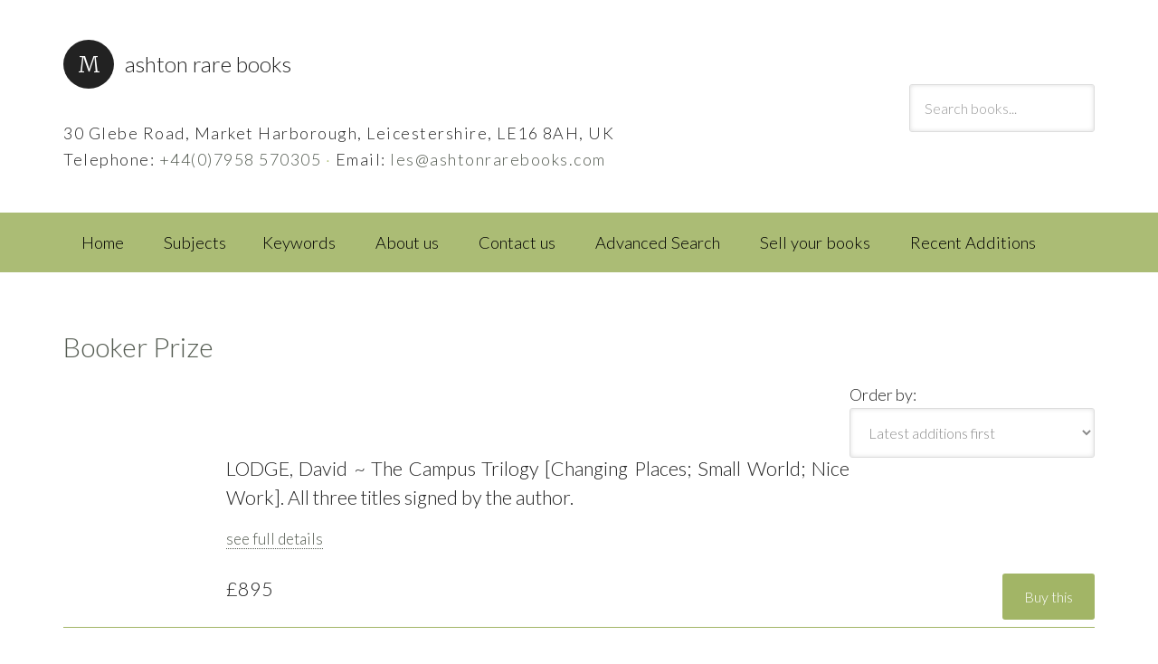

--- FILE ---
content_type: text/html; charset=UTF-8
request_url: https://www.ashtonrarebooks.com/book-category/booker-prize/
body_size: 15436
content:
<!DOCTYPE html>
<html lang="en-GB">
<head >
<meta charset="UTF-8" />
<meta name="viewport" content="width=device-width, initial-scale=1" />
<title>Booker Prize</title>
<meta name='robots' content='max-image-preview:large' />
<link rel='dns-prefetch' href='//fonts.googleapis.com' />
<link rel="alternate" type="application/rss+xml" title="Ashton Rare Books &raquo; Feed" href="https://www.ashtonrarebooks.com/feed/" />
<link rel="alternate" type="application/rss+xml" title="Ashton Rare Books &raquo; Comments Feed" href="https://www.ashtonrarebooks.com/comments/feed/" />
<link rel="alternate" type="application/rss+xml" title="Ashton Rare Books &raquo; Booker Prize Book Category Feed" href="https://www.ashtonrarebooks.com/book-category/booker-prize/feed/" />
<link rel="canonical" href="https://www.ashtonrarebooks.com/book-category/booker-prize/" />
<style id='wp-img-auto-sizes-contain-inline-css' type='text/css'>
img:is([sizes=auto i],[sizes^="auto," i]){contain-intrinsic-size:3000px 1500px}
/*# sourceURL=wp-img-auto-sizes-contain-inline-css */
</style>
<link rel='stylesheet' id='bookshop-css' href='https://www.ashtonrarebooks.com/wp-content/themes/bookshop/style.css?ver=1.0' type='text/css' media='all' />
<style id='bookshop-inline-css' type='text/css'>
.site-title a::before{ content: 'M'; }
/*# sourceURL=bookshop-inline-css */
</style>
<style id='wp-emoji-styles-inline-css' type='text/css'>

	img.wp-smiley, img.emoji {
		display: inline !important;
		border: none !important;
		box-shadow: none !important;
		height: 1em !important;
		width: 1em !important;
		margin: 0 0.07em !important;
		vertical-align: -0.1em !important;
		background: none !important;
		padding: 0 !important;
	}
/*# sourceURL=wp-emoji-styles-inline-css */
</style>
<style id='wp-block-library-inline-css' type='text/css'>
:root{--wp-block-synced-color:#7a00df;--wp-block-synced-color--rgb:122,0,223;--wp-bound-block-color:var(--wp-block-synced-color);--wp-editor-canvas-background:#ddd;--wp-admin-theme-color:#007cba;--wp-admin-theme-color--rgb:0,124,186;--wp-admin-theme-color-darker-10:#006ba1;--wp-admin-theme-color-darker-10--rgb:0,107,160.5;--wp-admin-theme-color-darker-20:#005a87;--wp-admin-theme-color-darker-20--rgb:0,90,135;--wp-admin-border-width-focus:2px}@media (min-resolution:192dpi){:root{--wp-admin-border-width-focus:1.5px}}.wp-element-button{cursor:pointer}:root .has-very-light-gray-background-color{background-color:#eee}:root .has-very-dark-gray-background-color{background-color:#313131}:root .has-very-light-gray-color{color:#eee}:root .has-very-dark-gray-color{color:#313131}:root .has-vivid-green-cyan-to-vivid-cyan-blue-gradient-background{background:linear-gradient(135deg,#00d084,#0693e3)}:root .has-purple-crush-gradient-background{background:linear-gradient(135deg,#34e2e4,#4721fb 50%,#ab1dfe)}:root .has-hazy-dawn-gradient-background{background:linear-gradient(135deg,#faaca8,#dad0ec)}:root .has-subdued-olive-gradient-background{background:linear-gradient(135deg,#fafae1,#67a671)}:root .has-atomic-cream-gradient-background{background:linear-gradient(135deg,#fdd79a,#004a59)}:root .has-nightshade-gradient-background{background:linear-gradient(135deg,#330968,#31cdcf)}:root .has-midnight-gradient-background{background:linear-gradient(135deg,#020381,#2874fc)}:root{--wp--preset--font-size--normal:16px;--wp--preset--font-size--huge:42px}.has-regular-font-size{font-size:1em}.has-larger-font-size{font-size:2.625em}.has-normal-font-size{font-size:var(--wp--preset--font-size--normal)}.has-huge-font-size{font-size:var(--wp--preset--font-size--huge)}.has-text-align-center{text-align:center}.has-text-align-left{text-align:left}.has-text-align-right{text-align:right}.has-fit-text{white-space:nowrap!important}#end-resizable-editor-section{display:none}.aligncenter{clear:both}.items-justified-left{justify-content:flex-start}.items-justified-center{justify-content:center}.items-justified-right{justify-content:flex-end}.items-justified-space-between{justify-content:space-between}.screen-reader-text{border:0;clip-path:inset(50%);height:1px;margin:-1px;overflow:hidden;padding:0;position:absolute;width:1px;word-wrap:normal!important}.screen-reader-text:focus{background-color:#ddd;clip-path:none;color:#444;display:block;font-size:1em;height:auto;left:5px;line-height:normal;padding:15px 23px 14px;text-decoration:none;top:5px;width:auto;z-index:100000}html :where(.has-border-color){border-style:solid}html :where([style*=border-top-color]){border-top-style:solid}html :where([style*=border-right-color]){border-right-style:solid}html :where([style*=border-bottom-color]){border-bottom-style:solid}html :where([style*=border-left-color]){border-left-style:solid}html :where([style*=border-width]){border-style:solid}html :where([style*=border-top-width]){border-top-style:solid}html :where([style*=border-right-width]){border-right-style:solid}html :where([style*=border-bottom-width]){border-bottom-style:solid}html :where([style*=border-left-width]){border-left-style:solid}html :where(img[class*=wp-image-]){height:auto;max-width:100%}:where(figure){margin:0 0 1em}html :where(.is-position-sticky){--wp-admin--admin-bar--position-offset:var(--wp-admin--admin-bar--height,0px)}@media screen and (max-width:600px){html :where(.is-position-sticky){--wp-admin--admin-bar--position-offset:0px}}

/*# sourceURL=wp-block-library-inline-css */
</style><style id='global-styles-inline-css' type='text/css'>
:root{--wp--preset--aspect-ratio--square: 1;--wp--preset--aspect-ratio--4-3: 4/3;--wp--preset--aspect-ratio--3-4: 3/4;--wp--preset--aspect-ratio--3-2: 3/2;--wp--preset--aspect-ratio--2-3: 2/3;--wp--preset--aspect-ratio--16-9: 16/9;--wp--preset--aspect-ratio--9-16: 9/16;--wp--preset--color--black: #000000;--wp--preset--color--cyan-bluish-gray: #abb8c3;--wp--preset--color--white: #ffffff;--wp--preset--color--pale-pink: #f78da7;--wp--preset--color--vivid-red: #cf2e2e;--wp--preset--color--luminous-vivid-orange: #ff6900;--wp--preset--color--luminous-vivid-amber: #fcb900;--wp--preset--color--light-green-cyan: #7bdcb5;--wp--preset--color--vivid-green-cyan: #00d084;--wp--preset--color--pale-cyan-blue: #8ed1fc;--wp--preset--color--vivid-cyan-blue: #0693e3;--wp--preset--color--vivid-purple: #9b51e0;--wp--preset--gradient--vivid-cyan-blue-to-vivid-purple: linear-gradient(135deg,rgb(6,147,227) 0%,rgb(155,81,224) 100%);--wp--preset--gradient--light-green-cyan-to-vivid-green-cyan: linear-gradient(135deg,rgb(122,220,180) 0%,rgb(0,208,130) 100%);--wp--preset--gradient--luminous-vivid-amber-to-luminous-vivid-orange: linear-gradient(135deg,rgb(252,185,0) 0%,rgb(255,105,0) 100%);--wp--preset--gradient--luminous-vivid-orange-to-vivid-red: linear-gradient(135deg,rgb(255,105,0) 0%,rgb(207,46,46) 100%);--wp--preset--gradient--very-light-gray-to-cyan-bluish-gray: linear-gradient(135deg,rgb(238,238,238) 0%,rgb(169,184,195) 100%);--wp--preset--gradient--cool-to-warm-spectrum: linear-gradient(135deg,rgb(74,234,220) 0%,rgb(151,120,209) 20%,rgb(207,42,186) 40%,rgb(238,44,130) 60%,rgb(251,105,98) 80%,rgb(254,248,76) 100%);--wp--preset--gradient--blush-light-purple: linear-gradient(135deg,rgb(255,206,236) 0%,rgb(152,150,240) 100%);--wp--preset--gradient--blush-bordeaux: linear-gradient(135deg,rgb(254,205,165) 0%,rgb(254,45,45) 50%,rgb(107,0,62) 100%);--wp--preset--gradient--luminous-dusk: linear-gradient(135deg,rgb(255,203,112) 0%,rgb(199,81,192) 50%,rgb(65,88,208) 100%);--wp--preset--gradient--pale-ocean: linear-gradient(135deg,rgb(255,245,203) 0%,rgb(182,227,212) 50%,rgb(51,167,181) 100%);--wp--preset--gradient--electric-grass: linear-gradient(135deg,rgb(202,248,128) 0%,rgb(113,206,126) 100%);--wp--preset--gradient--midnight: linear-gradient(135deg,rgb(2,3,129) 0%,rgb(40,116,252) 100%);--wp--preset--font-size--small: 13px;--wp--preset--font-size--medium: 20px;--wp--preset--font-size--large: 36px;--wp--preset--font-size--x-large: 42px;--wp--preset--spacing--20: 0.44rem;--wp--preset--spacing--30: 0.67rem;--wp--preset--spacing--40: 1rem;--wp--preset--spacing--50: 1.5rem;--wp--preset--spacing--60: 2.25rem;--wp--preset--spacing--70: 3.38rem;--wp--preset--spacing--80: 5.06rem;--wp--preset--shadow--natural: 6px 6px 9px rgba(0, 0, 0, 0.2);--wp--preset--shadow--deep: 12px 12px 50px rgba(0, 0, 0, 0.4);--wp--preset--shadow--sharp: 6px 6px 0px rgba(0, 0, 0, 0.2);--wp--preset--shadow--outlined: 6px 6px 0px -3px rgb(255, 255, 255), 6px 6px rgb(0, 0, 0);--wp--preset--shadow--crisp: 6px 6px 0px rgb(0, 0, 0);}:where(.is-layout-flex){gap: 0.5em;}:where(.is-layout-grid){gap: 0.5em;}body .is-layout-flex{display: flex;}.is-layout-flex{flex-wrap: wrap;align-items: center;}.is-layout-flex > :is(*, div){margin: 0;}body .is-layout-grid{display: grid;}.is-layout-grid > :is(*, div){margin: 0;}:where(.wp-block-columns.is-layout-flex){gap: 2em;}:where(.wp-block-columns.is-layout-grid){gap: 2em;}:where(.wp-block-post-template.is-layout-flex){gap: 1.25em;}:where(.wp-block-post-template.is-layout-grid){gap: 1.25em;}.has-black-color{color: var(--wp--preset--color--black) !important;}.has-cyan-bluish-gray-color{color: var(--wp--preset--color--cyan-bluish-gray) !important;}.has-white-color{color: var(--wp--preset--color--white) !important;}.has-pale-pink-color{color: var(--wp--preset--color--pale-pink) !important;}.has-vivid-red-color{color: var(--wp--preset--color--vivid-red) !important;}.has-luminous-vivid-orange-color{color: var(--wp--preset--color--luminous-vivid-orange) !important;}.has-luminous-vivid-amber-color{color: var(--wp--preset--color--luminous-vivid-amber) !important;}.has-light-green-cyan-color{color: var(--wp--preset--color--light-green-cyan) !important;}.has-vivid-green-cyan-color{color: var(--wp--preset--color--vivid-green-cyan) !important;}.has-pale-cyan-blue-color{color: var(--wp--preset--color--pale-cyan-blue) !important;}.has-vivid-cyan-blue-color{color: var(--wp--preset--color--vivid-cyan-blue) !important;}.has-vivid-purple-color{color: var(--wp--preset--color--vivid-purple) !important;}.has-black-background-color{background-color: var(--wp--preset--color--black) !important;}.has-cyan-bluish-gray-background-color{background-color: var(--wp--preset--color--cyan-bluish-gray) !important;}.has-white-background-color{background-color: var(--wp--preset--color--white) !important;}.has-pale-pink-background-color{background-color: var(--wp--preset--color--pale-pink) !important;}.has-vivid-red-background-color{background-color: var(--wp--preset--color--vivid-red) !important;}.has-luminous-vivid-orange-background-color{background-color: var(--wp--preset--color--luminous-vivid-orange) !important;}.has-luminous-vivid-amber-background-color{background-color: var(--wp--preset--color--luminous-vivid-amber) !important;}.has-light-green-cyan-background-color{background-color: var(--wp--preset--color--light-green-cyan) !important;}.has-vivid-green-cyan-background-color{background-color: var(--wp--preset--color--vivid-green-cyan) !important;}.has-pale-cyan-blue-background-color{background-color: var(--wp--preset--color--pale-cyan-blue) !important;}.has-vivid-cyan-blue-background-color{background-color: var(--wp--preset--color--vivid-cyan-blue) !important;}.has-vivid-purple-background-color{background-color: var(--wp--preset--color--vivid-purple) !important;}.has-black-border-color{border-color: var(--wp--preset--color--black) !important;}.has-cyan-bluish-gray-border-color{border-color: var(--wp--preset--color--cyan-bluish-gray) !important;}.has-white-border-color{border-color: var(--wp--preset--color--white) !important;}.has-pale-pink-border-color{border-color: var(--wp--preset--color--pale-pink) !important;}.has-vivid-red-border-color{border-color: var(--wp--preset--color--vivid-red) !important;}.has-luminous-vivid-orange-border-color{border-color: var(--wp--preset--color--luminous-vivid-orange) !important;}.has-luminous-vivid-amber-border-color{border-color: var(--wp--preset--color--luminous-vivid-amber) !important;}.has-light-green-cyan-border-color{border-color: var(--wp--preset--color--light-green-cyan) !important;}.has-vivid-green-cyan-border-color{border-color: var(--wp--preset--color--vivid-green-cyan) !important;}.has-pale-cyan-blue-border-color{border-color: var(--wp--preset--color--pale-cyan-blue) !important;}.has-vivid-cyan-blue-border-color{border-color: var(--wp--preset--color--vivid-cyan-blue) !important;}.has-vivid-purple-border-color{border-color: var(--wp--preset--color--vivid-purple) !important;}.has-vivid-cyan-blue-to-vivid-purple-gradient-background{background: var(--wp--preset--gradient--vivid-cyan-blue-to-vivid-purple) !important;}.has-light-green-cyan-to-vivid-green-cyan-gradient-background{background: var(--wp--preset--gradient--light-green-cyan-to-vivid-green-cyan) !important;}.has-luminous-vivid-amber-to-luminous-vivid-orange-gradient-background{background: var(--wp--preset--gradient--luminous-vivid-amber-to-luminous-vivid-orange) !important;}.has-luminous-vivid-orange-to-vivid-red-gradient-background{background: var(--wp--preset--gradient--luminous-vivid-orange-to-vivid-red) !important;}.has-very-light-gray-to-cyan-bluish-gray-gradient-background{background: var(--wp--preset--gradient--very-light-gray-to-cyan-bluish-gray) !important;}.has-cool-to-warm-spectrum-gradient-background{background: var(--wp--preset--gradient--cool-to-warm-spectrum) !important;}.has-blush-light-purple-gradient-background{background: var(--wp--preset--gradient--blush-light-purple) !important;}.has-blush-bordeaux-gradient-background{background: var(--wp--preset--gradient--blush-bordeaux) !important;}.has-luminous-dusk-gradient-background{background: var(--wp--preset--gradient--luminous-dusk) !important;}.has-pale-ocean-gradient-background{background: var(--wp--preset--gradient--pale-ocean) !important;}.has-electric-grass-gradient-background{background: var(--wp--preset--gradient--electric-grass) !important;}.has-midnight-gradient-background{background: var(--wp--preset--gradient--midnight) !important;}.has-small-font-size{font-size: var(--wp--preset--font-size--small) !important;}.has-medium-font-size{font-size: var(--wp--preset--font-size--medium) !important;}.has-large-font-size{font-size: var(--wp--preset--font-size--large) !important;}.has-x-large-font-size{font-size: var(--wp--preset--font-size--x-large) !important;}
/*# sourceURL=global-styles-inline-css */
</style>

<style id='classic-theme-styles-inline-css' type='text/css'>
/*! This file is auto-generated */
.wp-block-button__link{color:#fff;background-color:#32373c;border-radius:9999px;box-shadow:none;text-decoration:none;padding:calc(.667em + 2px) calc(1.333em + 2px);font-size:1.125em}.wp-block-file__button{background:#32373c;color:#fff;text-decoration:none}
/*# sourceURL=/wp-includes/css/classic-themes.min.css */
</style>
<link rel='stylesheet' id='bbp-default-css' href='https://www.ashtonrarebooks.com/wp-content/plugins/bbpress/templates/default/css/bbpress.min.css?ver=2.6.14' type='text/css' media='all' />
<link rel='stylesheet' id='contact-form-7-css' href='https://www.ashtonrarebooks.com/wp-content/plugins/contact-form-7/includes/css/styles.css?ver=6.1.4' type='text/css' media='all' />
<link rel='stylesheet' id='gcz-social-style-css' href='https://www.ashtonrarebooks.com/wp-content/plugins/simple-social-icon-widget/assets/css/social-style.css?ver=6.9' type='text/css' media='all' />
<link rel='stylesheet' id='gcz-social-font-css' href='https://www.ashtonrarebooks.com/wp-content/plugins/simple-social-icon-widget/assets/css/social-font.css?ver=6.9' type='text/css' media='all' />
<link rel='stylesheet' id='yith-infs-style-css' href='https://www.ashtonrarebooks.com/wp-content/plugins/yith-infinite-scrolling/assets/css/frontend.css?ver=2.4.0' type='text/css' media='all' />
<link rel='stylesheet' id='dashicons-css' href='https://www.ashtonrarebooks.com/wp-includes/css/dashicons.min.css?ver=6.9' type='text/css' media='all' />
<style id='dashicons-inline-css' type='text/css'>
[data-font="Dashicons"]:before {font-family: 'Dashicons' !important;content: attr(data-icon) !important;speak: none !important;font-weight: normal !important;font-variant: normal !important;text-transform: none !important;line-height: 1 !important;font-style: normal !important;-webkit-font-smoothing: antialiased !important;-moz-osx-font-smoothing: grayscale !important;}
/*# sourceURL=dashicons-inline-css */
</style>
<link rel='stylesheet' id='google-fonts-css' href='//fonts.googleapis.com/css?family=Lato%3A300%2C400%7CMerriweather%3A400%2C300&#038;ver=1.0' type='text/css' media='all' />
<link rel='stylesheet' id='lightbox-style-css' href='https://www.ashtonrarebooks.com/wp-content/themes/bookshop/jquery.lightbox-0.5.css?ver=6.9' type='text/css' media='all' />
<link rel='stylesheet' id='font-awesome-css' href='https://www.ashtonrarebooks.com/wp-content/themes/bookshop/font-awesome-4.5.0/css/font-awesome.min.css?ver=6.9' type='text/css' media='all' />
<style id='font-awesome-inline-css' type='text/css'>
[data-font="FontAwesome"]:before {font-family: 'FontAwesome' !important;content: attr(data-icon) !important;speak: none !important;font-weight: normal !important;font-variant: normal !important;text-transform: none !important;line-height: 1 !important;font-style: normal !important;-webkit-font-smoothing: antialiased !important;-moz-osx-font-smoothing: grayscale !important;}
/*# sourceURL=font-awesome-inline-css */
</style>
<script type="text/javascript" src="https://www.ashtonrarebooks.com/wp-includes/js/jquery/jquery.min.js?ver=3.7.1" id="jquery-core-js"></script>
<script type="text/javascript" src="https://www.ashtonrarebooks.com/wp-includes/js/jquery/jquery-migrate.min.js?ver=3.4.1" id="jquery-migrate-js"></script>
<script type="text/javascript" src="https://www.ashtonrarebooks.com/wp-content/themes/bookshop/js/responsive-menu.js?ver=1.0.0" id="bookshop-responsive-menu-js"></script>
<link rel="https://api.w.org/" href="https://www.ashtonrarebooks.com/wp-json/" /><link rel="EditURI" type="application/rsd+xml" title="RSD" href="https://www.ashtonrarebooks.com/xmlrpc.php?rsd" />

	
        <script type="text/javascript">
            var jQueryMigrateHelperHasSentDowngrade = false;

			window.onerror = function( msg, url, line, col, error ) {
				// Break out early, do not processing if a downgrade reqeust was already sent.
				if ( jQueryMigrateHelperHasSentDowngrade ) {
					return true;
                }

				var xhr = new XMLHttpRequest();
				var nonce = 'f6c48c265e';
				var jQueryFunctions = [
					'andSelf',
					'browser',
					'live',
					'boxModel',
					'support.boxModel',
					'size',
					'swap',
					'clean',
					'sub',
                ];
				var match_pattern = /\)\.(.+?) is not a function/;
                var erroredFunction = msg.match( match_pattern );

                // If there was no matching functions, do not try to downgrade.
                if ( null === erroredFunction || typeof erroredFunction !== 'object' || typeof erroredFunction[1] === "undefined" || -1 === jQueryFunctions.indexOf( erroredFunction[1] ) ) {
                    return true;
                }

                // Set that we've now attempted a downgrade request.
                jQueryMigrateHelperHasSentDowngrade = true;

				xhr.open( 'POST', 'https://www.ashtonrarebooks.com/wp-admin/admin-ajax.php' );
				xhr.setRequestHeader( 'Content-Type', 'application/x-www-form-urlencoded' );
				xhr.onload = function () {
					var response,
                        reload = false;

					if ( 200 === xhr.status ) {
                        try {
                        	response = JSON.parse( xhr.response );

                        	reload = response.data.reload;
                        } catch ( e ) {
                        	reload = false;
                        }
                    }

					// Automatically reload the page if a deprecation caused an automatic downgrade, ensure visitors get the best possible experience.
					if ( reload ) {
						location.reload();
                    }
				};

				xhr.send( encodeURI( 'action=jquery-migrate-downgrade-version&_wpnonce=' + nonce ) );

				// Suppress error alerts in older browsers
				return true;
			}
        </script>

		<link rel="pingback" href="https://www.ashtonrarebooks.com/xmlrpc.php" />
<link rel="next" href="https://www.ashtonrarebooks.com/book-category/booker-prize/page/2/" />
<script type="text/javascript">
	jQuery(document).ready(function(){	
		jQuery(function() {
			jQuery('#gallery a').lightBox();
		});
	});
</script>
		<style type="text/css" id="wp-custom-css">
			#paymentsense-payment-form {
	/*display: none !important;*/
}		</style>
		</head>
<body class="archive tax-book_category term-booker-prize term-42 wp-theme-genesis wp-child-theme-bookshop full-width-content genesis-breadcrumbs-hidden genesis-footer-widgets-visible" itemscope itemtype="https://schema.org/WebPage">
<script type="text/javascript" id="bbp-swap-no-js-body-class">
	document.body.className = document.body.className.replace( 'bbp-no-js', 'bbp-js' );
</script>

<div class="site-container"><header class="site-header" itemscope itemtype="https://schema.org/WPHeader"><div class="wrap"><div class="title-area"><p class="site-title" itemprop="headline"><a href="https://www.ashtonrarebooks.com/">Ashton Rare Books</a></p><p class="site-description" itemprop="description">Modern First Editions</p><div itemscope itemtype="http://schema.org/LocalBusiness"><div id="contact_address"><span itemprop="address">30 Glebe Road, Market Harborough, Leicestershire, LE16 8AH, UK</span><br />Telephone: <span itemprop="telephone"><a href="tel:07958570305">+44(0)7958 570305</a> <span style="color: rgba(162,181,102, 0.9);">&#183;</span> Email: <a href="mailto:les@ashtonrarebooks.com" itemprop="email">les@ashtonrarebooks.com</a></span></div></div></div><div class="widget-area header-widget-area"><section id="show_cart_icon-2" class="widget show_cart_icon"><div class="widget-wrap"><h4 class="widget-title widgettitle"> </h4>
		
	 	<script type="text/javascript">
	 	    jQuery(function () {
	 			var element = document.getElementsByClassName('show_cart_icon')[0];								
	 			element.innerHTML = '<div class="widget-wrap"><div style="width: 8em;float: right;">&nbsp;</div></div>';
	 	    });
	 	</script>		
		</div></section>
<section id="search-2" class="widget widget_search"><div class="widget-wrap"><form role="search" method="get" class="search-form" action="/">
				<label>
					<input type="search" class="search-field" placeholder="Search books..." value="" name="s" title="Search books..." />
				</label>
				<input type="hidden" name="post_type" value="book" />
				<input type="submit" class="search-submit" value="Search" />
			</form></div></section>
</div></div></header><nav class="nav-primary" aria-label="Main" itemscope itemtype="https://schema.org/SiteNavigationElement"><div class="wrap"><ul id="menu-my-menu" class="menu genesis-nav-menu menu-primary"><li id="menu-item-6" class="menu-item menu-item-type-custom menu-item-object-custom menu-item-home menu-item-6"><a href="https://www.ashtonrarebooks.com" itemprop="url"><span itemprop="name">Home</span></a></li>
<li class="menu-item menu-item-has-children"><a href="">Subjects</a><ul class="sub-menu"><li class="menu-item"><a href="https://www.ashtonrarebooks.com/book-category/booker-prize/">Booker Prize</a></li><li class="menu-item"><a href="https://www.ashtonrarebooks.com/book-category/childrens-fiction/">Childrens Fiction</a></li><li class="menu-item"><a href="https://www.ashtonrarebooks.com/book-category/cookery/">Cookery</a></li><li class="menu-item"><a href="https://www.ashtonrarebooks.com/book-category/fiction/">Fiction</a></li><li class="menu-item"><a href="https://www.ashtonrarebooks.com/book-category/iconic-titles/">Iconic Titles</a></li><li class="menu-item"><a href="https://www.ashtonrarebooks.com/book-category/illustrated/">Illustrated</a></li><li class="menu-item"><a href="https://www.ashtonrarebooks.com/book-category/john-minton/">John Minton</a></li><li class="menu-item"><a href="https://www.ashtonrarebooks.com/book-category/non-fiction/">Non Fiction</a></li><li class="menu-item"><a href="https://www.ashtonrarebooks.com/book-category/philip-pullman/">Philip Pullman</a></li><li class="menu-item"><a href="https://www.ashtonrarebooks.com/book-category/plays/">Plays</a></li><li class="menu-item"><a href="https://www.ashtonrarebooks.com/book-category/poetry/">Poetry</a></li><li class="menu-item"><a href="https://www.ashtonrarebooks.com/book-category/private-press/">Private Press</a></li><li class="menu-item"><a href="https://www.ashtonrarebooks.com/book-category/seamus-heaney/">Seamus Heaney</a></li><li class="menu-item"><a href="https://www.ashtonrarebooks.com/book-category/short-stories/">Short Stories</a></li><li class="menu-item"><a href="https://www.ashtonrarebooks.com/book-category/signed-titles/">Signed Titles</a></li><li class="menu-item"><a href="https://www.ashtonrarebooks.com/book-category/travel/">Travel</a></li><li class="menu-item"><a href="https://www.ashtonrarebooks.com/book-category/world-war-1-related/">World War 1 Related</a></li><li class="menu-item"><a href="https://www.ashtonrarebooks.com/book-category/world-war-2-related/">World War 2 Related</a></li></ul></li><li id="menu-item-1727" class="menu-item menu-item-type-post_type menu-item-object-page menu-item-1727"><a href="https://www.ashtonrarebooks.com/keywords/" itemprop="url"><span itemprop="name">Keywords</span></a></li>
<li id="menu-item-1730" class="menu-item menu-item-type-post_type menu-item-object-page menu-item-1730"><a href="https://www.ashtonrarebooks.com/about-us/" itemprop="url"><span itemprop="name">About us</span></a></li>
<li id="menu-item-1735" class="menu-item menu-item-type-post_type menu-item-object-page menu-item-1735"><a href="https://www.ashtonrarebooks.com/contact-us/" itemprop="url"><span itemprop="name">Contact us</span></a></li>
<li id="menu-item-1736" class="menu-item menu-item-type-post_type menu-item-object-page menu-item-1736"><a href="https://www.ashtonrarebooks.com/advanced-search/" itemprop="url"><span itemprop="name">Advanced Search</span></a></li>
<li id="menu-item-1739" class="menu-item menu-item-type-post_type menu-item-object-page menu-item-1739"><a href="https://www.ashtonrarebooks.com/sell/" itemprop="url"><span itemprop="name">Sell your books</span></a></li>
<li id="menu-item-1804" class="menu-item menu-item-type-post_type menu-item-object-page menu-item-1804"><a href="https://www.ashtonrarebooks.com/recent-additions/" itemprop="url"><span itemprop="name">Recent Additions</span></a></li>
</ul></div></nav><div class="site-inner"><div class="content-sidebar-wrap"><main class="content"><h2><a href="#">Booker Prize</a></h2> <div style="width: 100%; display: block"><div style="float: right; clear: right; display: block;"><form action="" method="post" >Order by: <select name="catalogue_view" onchange="this.form.submit()"><option value="stock_ref">Latest additions first</option><option value="author">Author ascending</option><option value="price">Price descending</option></select><input type="hidden" name="dropdown_change_flag" value=""  /></div></form><br /><br /></div><article class="post-28558 book type-book status-publish book_category-booker-prize book_category-fiction book_category-signed-titles keyword-academia keyword-birmingham keyword-campus keyword-campus-trilogy keyword-david-lodge keyword-humour keyword-lodge keyword-signed keyword-trilogy keyword-university entry" aria-label="LODGE, David ~ The Campus Trilogy [Changing Places; Small World; Nice Work]. All three titles signed by the author." itemscope itemtype="https://schema.org/CreativeWork"><header class="entry-header"><img src="https://www.ashtonrarebooks.com/wp-content/themes/bookshop/images/placeholder.png" width="120" height="150" alt="placeholder" class="alignleft placeholder-image"/><div class="catalogue-book-entry"><h3 class="entry-title"><a href="https://www.ashtonrarebooks.com/book/lodge-david-the-campus-trilogy-changing-places-small-world-nice-work-all-three-titles-signed-by-the-author/">LODGE, David ~ The Campus Trilogy [Changing Places; Small World; Nice Work]. All three titles signed by the author.</a></h3><p class="see_full_details"><a href="https://www.ashtonrarebooks.com/book/lodge-david-the-campus-trilogy-changing-places-small-world-nice-work-all-three-titles-signed-by-the-author/">see full details</a></p><p class="catalogue-list-book-price">£895</p>			<div id="catalogue-list-order-button-container">
				<form class="add-to-cart" action="/cart" method="post">
					<div>
						<input type="hidden" name="ref-3842" id="ref-3842" class="ref" value="3842" />
						<input type="hidden" name="stock_ref" value="3842" />
						<input type="hidden" name="price" value="895" />
						<input type="hidden" name="book_author_title" value="LODGE, David ~ The Campus Trilogy [Changing Places; Small World; Nice Work]. All three titles signed by the author." />
						<input type="hidden" name="add-to-cart-3842" id="add-to-cart-3842" value="3842" />
					</div>
					<div><input type="submit" value="Buy this" class="button catalogue-list-order-button" style="float: right;" /></div>
				</form>
			</div>
			<br style="clear: both;"/></div></header><div class="entry-content one-fourth" itemprop="text"></div><footer class="entry-footer"></footer></article><article class="post-27629 book type-book status-publish book_category-booker-prize book_category-fiction keyword-adventure keyword-animals keyword-booker keyword-booker-prize keyword-booker-prize-winning keyword-life-of-pi keyword-martel keyword-pi keyword-religion keyword-tiger entry" aria-label="MARTEL, Yann ~ Life of Pi. Signed by the author." itemscope itemtype="https://schema.org/CreativeWork"><header class="entry-header"><img src="https://www.ashtonrarebooks.com/wp-content/themes/bookshop/images/placeholder.png" width="120" height="150" alt="placeholder" class="alignleft placeholder-image"/><div class="catalogue-book-entry"><h3 class="entry-title"><a href="https://www.ashtonrarebooks.com/book/martel-yann-life-of-pi-signed-by-the-author/">MARTEL, Yann ~ Life of Pi. Signed by the author.</a></h3><p class="see_full_details"><a href="https://www.ashtonrarebooks.com/book/martel-yann-life-of-pi-signed-by-the-author/">see full details</a></p><p class="catalogue-list-book-price">£395</p>			<div id="catalogue-list-order-button-container">
				<form class="add-to-cart" action="/cart" method="post">
					<div>
						<input type="hidden" name="ref-3710" id="ref-3710" class="ref" value="3710" />
						<input type="hidden" name="stock_ref" value="3710" />
						<input type="hidden" name="price" value="395" />
						<input type="hidden" name="book_author_title" value="MARTEL, Yann ~ Life of Pi. Signed by the author." />
						<input type="hidden" name="add-to-cart-3710" id="add-to-cart-3710" value="3710" />
					</div>
					<div><input type="submit" value="Buy this" class="button catalogue-list-order-button" style="float: right;" /></div>
				</form>
			</div>
			<br style="clear: both;"/></div></header><div class="entry-content one-fourth" itemprop="text"></div><footer class="entry-footer"></footer></article><article class="post-27627 book type-book status-publish book_category-booker-prize book_category-fiction keyword-booker keyword-booker-prize keyword-debut keyword-lichfield keyword-lively keyword-penelope-lively entry" aria-label="LIVELY, Penelope ~ The Road to Lichfield. A Novel. Signed by the author." itemscope itemtype="https://schema.org/CreativeWork"><header class="entry-header"><img src="https://www.ashtonrarebooks.com/wp-content/themes/bookshop/images/placeholder.png" width="120" height="150" alt="placeholder" class="alignleft placeholder-image"/><div class="catalogue-book-entry"><h3 class="entry-title"><a href="https://www.ashtonrarebooks.com/book/lively-penelope-the-road-to-lichfield-a-novel-signed-by-the-author/">LIVELY, Penelope ~ The Road to Lichfield. A Novel. Signed by the author.</a></h3><p class="see_full_details"><a href="https://www.ashtonrarebooks.com/book/lively-penelope-the-road-to-lichfield-a-novel-signed-by-the-author/">see full details</a></p><p class="catalogue-list-book-price">£275</p>			<div id="catalogue-list-order-button-container">
				<form class="add-to-cart" action="/cart" method="post">
					<div>
						<input type="hidden" name="ref-3709" id="ref-3709" class="ref" value="3709" />
						<input type="hidden" name="stock_ref" value="3709" />
						<input type="hidden" name="price" value="275" />
						<input type="hidden" name="book_author_title" value="LIVELY, Penelope ~ The Road to Lichfield. A Novel. Signed by the author." />
						<input type="hidden" name="add-to-cart-3709" id="add-to-cart-3709" value="3709" />
					</div>
					<div><input type="submit" value="Buy this" class="button catalogue-list-order-button" style="float: right;" /></div>
				</form>
			</div>
			<br style="clear: both;"/></div></header><div class="entry-content one-fourth" itemprop="text"></div><footer class="entry-footer"></footer></article><article class="post-27425 book type-book status-publish book_category-booker-prize book_category-fiction keyword-amis keyword-comedy keyword-drugs keyword-parody keyword-satire entry" aria-label="AMIS, Martin ~ Dead Babies." itemscope itemtype="https://schema.org/CreativeWork"><header class="entry-header"><img src="https://www.ashtonrarebooks.com/wp-content/themes/bookshop/images/placeholder.png" width="120" height="150" alt="placeholder" class="alignleft placeholder-image"/><div class="catalogue-book-entry"><h3 class="entry-title"><a href="https://www.ashtonrarebooks.com/book/amis-martin-dead-babies/">AMIS, Martin ~ Dead Babies.</a></h3><p class="see_full_details"><a href="https://www.ashtonrarebooks.com/book/amis-martin-dead-babies/">see full details</a></p><p class="catalogue-list-book-price">£325</p>			<div id="catalogue-list-order-button-container">
				<form class="add-to-cart" action="/cart" method="post">
					<div>
						<input type="hidden" name="ref-3678" id="ref-3678" class="ref" value="3678" />
						<input type="hidden" name="stock_ref" value="3678" />
						<input type="hidden" name="price" value="325" />
						<input type="hidden" name="book_author_title" value="AMIS, Martin ~ Dead Babies." />
						<input type="hidden" name="add-to-cart-3678" id="add-to-cart-3678" value="3678" />
					</div>
					<div><input type="submit" value="Buy this" class="button catalogue-list-order-button" style="float: right;" /></div>
				</form>
			</div>
			<br style="clear: both;"/></div></header><div class="entry-content one-fourth" itemprop="text"></div><footer class="entry-footer"></footer></article><article class="post-27423 book type-book status-publish book_category-booker-prize book_category-fiction keyword-booker keyword-booker-prize keyword-debut keyword-jew keyword-jewish keyword-judaism keyword-rubens keyword-wales keyword-welsh entry" aria-label="RUBENS, Bernice ~ Set on Edge. Signed by the author." itemscope itemtype="https://schema.org/CreativeWork"><header class="entry-header"><img src="https://www.ashtonrarebooks.com/wp-content/themes/bookshop/images/placeholder.png" width="120" height="150" alt="placeholder" class="alignleft placeholder-image"/><div class="catalogue-book-entry"><h3 class="entry-title"><a href="https://www.ashtonrarebooks.com/book/rubens-bernice-set-on-edge-signed-by-the-author/">RUBENS, Bernice ~ Set on Edge. Signed by the author.</a></h3><p class="see_full_details"><a href="https://www.ashtonrarebooks.com/book/rubens-bernice-set-on-edge-signed-by-the-author/">see full details</a></p><p class="catalogue-list-book-price">£225</p>			<div id="catalogue-list-order-button-container">
				<form class="add-to-cart" action="/cart" method="post">
					<div>
						<input type="hidden" name="ref-3676" id="ref-3676" class="ref" value="3676" />
						<input type="hidden" name="stock_ref" value="3676" />
						<input type="hidden" name="price" value="225" />
						<input type="hidden" name="book_author_title" value="RUBENS, Bernice ~ Set on Edge. Signed by the author." />
						<input type="hidden" name="add-to-cart-3676" id="add-to-cart-3676" value="3676" />
					</div>
					<div><input type="submit" value="Buy this" class="button catalogue-list-order-button" style="float: right;" /></div>
				</form>
			</div>
			<br style="clear: both;"/></div></header><div class="entry-content one-fourth" itemprop="text"></div><footer class="entry-footer"></footer></article><article class="post-27414 book type-book status-publish book_category-booker-prize book_category-fiction keyword-america keyword-booker keyword-booker-prize keyword-fiction keyword-signed entry" aria-label="PIERRE, DBC [Peter Warren FINLAY] ~ Vernon God Little. Double signed and lined by the author." itemscope itemtype="https://schema.org/CreativeWork"><header class="entry-header"><img src="https://www.ashtonrarebooks.com/wp-content/themes/bookshop/images/placeholder.png" width="120" height="150" alt="placeholder" class="alignleft placeholder-image"/><div class="catalogue-book-entry"><h3 class="entry-title"><a href="https://www.ashtonrarebooks.com/book/pierre-dbc-peter-warren-finlay-vernon-god-little-double-signed-and-lined-by-the-author/">PIERRE, DBC [Peter Warren FINLAY] ~ Vernon God Little. Double signed and lined by the author.</a></h3><p class="see_full_details"><a href="https://www.ashtonrarebooks.com/book/pierre-dbc-peter-warren-finlay-vernon-god-little-double-signed-and-lined-by-the-author/">see full details</a></p><p class="catalogue-list-book-price">£325</p>			<div id="catalogue-list-order-button-container">
				<form class="add-to-cart" action="/cart" method="post">
					<div>
						<input type="hidden" name="ref-3669" id="ref-3669" class="ref" value="3669" />
						<input type="hidden" name="stock_ref" value="3669" />
						<input type="hidden" name="price" value="325" />
						<input type="hidden" name="book_author_title" value="PIERRE, DBC [Peter Warren FINLAY] ~ Vernon God Little. Double signed and lined by the author." />
						<input type="hidden" name="add-to-cart-3669" id="add-to-cart-3669" value="3669" />
					</div>
					<div><input type="submit" value="Buy this" class="button catalogue-list-order-button" style="float: right;" /></div>
				</form>
			</div>
			<br style="clear: both;"/></div></header><div class="entry-content one-fourth" itemprop="text"></div><footer class="entry-footer"></footer></article><article class="post-27413 book type-book status-publish book_category-booker-prize book_category-fiction keyword-america keyword-booker keyword-booker-prize keyword-debut keyword-signed entry" aria-label="PIERRE, DBC [Peter Warren FINLAY] ~ Vernon God Little. Double signed with promotional broadsheet." itemscope itemtype="https://schema.org/CreativeWork"><header class="entry-header"><img src="https://www.ashtonrarebooks.com/wp-content/themes/bookshop/images/placeholder.png" width="120" height="150" alt="placeholder" class="alignleft placeholder-image"/><div class="catalogue-book-entry"><h3 class="entry-title"><a href="https://www.ashtonrarebooks.com/book/pierre-dbc-peter-warren-finlay-vernon-god-little-double-signed-with-promotional-broadsheet/">PIERRE, DBC [Peter Warren FINLAY] ~ Vernon God Little. Double signed with promotional broadsheet.</a></h3><p class="see_full_details"><a href="https://www.ashtonrarebooks.com/book/pierre-dbc-peter-warren-finlay-vernon-god-little-double-signed-with-promotional-broadsheet/">see full details</a></p><p class="catalogue-list-book-price">£295</p>			<div id="catalogue-list-order-button-container">
				<form class="add-to-cart" action="/cart" method="post">
					<div>
						<input type="hidden" name="ref-3668" id="ref-3668" class="ref" value="3668" />
						<input type="hidden" name="stock_ref" value="3668" />
						<input type="hidden" name="price" value="295" />
						<input type="hidden" name="book_author_title" value="PIERRE, DBC [Peter Warren FINLAY] ~ Vernon God Little. Double signed with promotional broadsheet." />
						<input type="hidden" name="add-to-cart-3668" id="add-to-cart-3668" value="3668" />
					</div>
					<div><input type="submit" value="Buy this" class="button catalogue-list-order-button" style="float: right;" /></div>
				</form>
			</div>
			<br style="clear: both;"/></div></header><div class="entry-content one-fourth" itemprop="text"></div><footer class="entry-footer"></footer></article><article class="post-27394 book type-book status-publish has-post-thumbnail book_category-booker-prize book_category-fiction book_category-iconic-titles book_category-signed-titles keyword-africa keyword-booker keyword-coetzee keyword-nobel keyword-tait entry" aria-label="Coetzee, J.M. ~ Waiting For The Barbarians : Signed By The Author" itemscope itemtype="https://schema.org/CreativeWork"><header class="entry-header"><a href="https://www.ashtonrarebooks.com/book/coetzze-j-m-waiting-for-the-barbarians-signed-by-the-author/"><img width="94" height="180" src="https://www.ashtonrarebooks.com/wp-content/uploads/2025/04/IMG_8021-94x180.jpg" class="alignleft" alt="" decoding="async" srcset="https://www.ashtonrarebooks.com/wp-content/uploads/2025/04/IMG_8021-94x180.jpg 94w, https://www.ashtonrarebooks.com/wp-content/uploads/2025/04/IMG_8021-260x500.jpg 260w, https://www.ashtonrarebooks.com/wp-content/uploads/2025/04/IMG_8021-533x1024.jpg 533w, https://www.ashtonrarebooks.com/wp-content/uploads/2025/04/IMG_8021-768x1475.jpg 768w, https://www.ashtonrarebooks.com/wp-content/uploads/2025/04/IMG_8021-800x1536.jpg 800w, https://www.ashtonrarebooks.com/wp-content/uploads/2025/04/IMG_8021-1067x2048.jpg 1067w, https://www.ashtonrarebooks.com/wp-content/uploads/2025/04/IMG_8021.jpg 1314w" sizes="(max-width: 94px) 100vw, 94px" /></a><div class="catalogue-book-entry"><h3 class="entry-title"><a href="https://www.ashtonrarebooks.com/book/coetzze-j-m-waiting-for-the-barbarians-signed-by-the-author/">Coetzee, J.M. ~ Waiting For The Barbarians : Signed By The Author</a></h3><p class="see_full_details"><a href="https://www.ashtonrarebooks.com/book/coetzze-j-m-waiting-for-the-barbarians-signed-by-the-author/">see full details</a></p><p class="catalogue-list-book-price">£2250</p>			<div id="catalogue-list-order-button-container">
				<form class="add-to-cart" action="/cart" method="post">
					<div>
						<input type="hidden" name="ref-3656" id="ref-3656" class="ref" value="3656" />
						<input type="hidden" name="stock_ref" value="3656" />
						<input type="hidden" name="price" value="2250" />
						<input type="hidden" name="book_author_title" value="Coetzee, J.M. ~ Waiting For The Barbarians : Signed By The Author" />
						<input type="hidden" name="add-to-cart-3656" id="add-to-cart-3656" value="3656" />
					</div>
					<div><input type="submit" value="Buy this" class="button catalogue-list-order-button" style="float: right;" /></div>
				</form>
			</div>
			<br style="clear: both;"/></div></header><div class="entry-content one-fourth" itemprop="text"></div><footer class="entry-footer"></footer></article><article class="post-23762 book type-book status-publish has-post-thumbnail book_category-booker-prize book_category-fiction book_category-iconic-titles book_category-signed-titles keyword-faulks entry" aria-label="Faulks. Sebastian ~ A Trick Of The Light : Signed By The Author" itemscope itemtype="https://schema.org/CreativeWork"><header class="entry-header"><a href="https://www.ashtonrarebooks.com/book/faulks-sebastian-a-trick-of-the-light-signed-by-the-author/"><img width="101" height="180" src="https://www.ashtonrarebooks.com/wp-content/uploads/2023/07/IMG_8243-101x180.jpg" class="alignleft" alt="" decoding="async" loading="lazy" srcset="https://www.ashtonrarebooks.com/wp-content/uploads/2023/07/IMG_8243-101x180.jpg 101w, https://www.ashtonrarebooks.com/wp-content/uploads/2023/07/IMG_8243-280x500.jpg 280w, https://www.ashtonrarebooks.com/wp-content/uploads/2023/07/IMG_8243-573x1024.jpg 573w, https://www.ashtonrarebooks.com/wp-content/uploads/2023/07/IMG_8243-768x1372.jpg 768w, https://www.ashtonrarebooks.com/wp-content/uploads/2023/07/IMG_8243-860x1536.jpg 860w, https://www.ashtonrarebooks.com/wp-content/uploads/2023/07/IMG_8243.jpg 979w" sizes="auto, (max-width: 101px) 100vw, 101px" /></a><div class="catalogue-book-entry"><h3 class="entry-title"><a href="https://www.ashtonrarebooks.com/book/faulks-sebastian-a-trick-of-the-light-signed-by-the-author/">Faulks. Sebastian ~ A Trick Of The Light : Signed By The Author</a></h3><p class="see_full_details"><a href="https://www.ashtonrarebooks.com/book/faulks-sebastian-a-trick-of-the-light-signed-by-the-author/">see full details</a></p><p class="catalogue-list-book-price">£950</p>			<div id="catalogue-list-order-button-container">
				<form class="add-to-cart" action="/cart" method="post">
					<div>
						<input type="hidden" name="ref-3630" id="ref-3630" class="ref" value="3630" />
						<input type="hidden" name="stock_ref" value="3630" />
						<input type="hidden" name="price" value="950" />
						<input type="hidden" name="book_author_title" value="Faulks. Sebastian ~ A Trick Of The Light : Signed By The Author" />
						<input type="hidden" name="add-to-cart-3630" id="add-to-cart-3630" value="3630" />
					</div>
					<div><input type="submit" value="Buy this" class="button catalogue-list-order-button" style="float: right;" /></div>
				</form>
			</div>
			<br style="clear: both;"/></div></header><div class="entry-content one-fourth" itemprop="text"></div><footer class="entry-footer"></footer></article><article class="post-26799 book type-book status-publish has-post-thumbnail book_category-booker-prize book_category-non-fiction book_category-signed-titles book_category-world-war-1-related keyword-beckett keyword-criticism keyword-essays keyword-greene keyword-lodge keyword-spark keyword-updike entry" aria-label="Lodge, David ~ The Novelist At The Crossroads – And Other Essays on Fiction And Criticism : Signed By The Author" itemscope itemtype="https://schema.org/CreativeWork"><header class="entry-header"><a href="https://www.ashtonrarebooks.com/book/lodge-david-the-novelist-at-the-crossroads-and-other-essays-on-fiction-and-criticism-signed-by-the-author/"><img width="100" height="180" src="https://www.ashtonrarebooks.com/wp-content/uploads/2025/01/IMG_6515-100x180.jpg" class="alignleft" alt="" decoding="async" loading="lazy" srcset="https://www.ashtonrarebooks.com/wp-content/uploads/2025/01/IMG_6515-100x180.jpg 100w, https://www.ashtonrarebooks.com/wp-content/uploads/2025/01/IMG_6515-277x500.jpg 277w, https://www.ashtonrarebooks.com/wp-content/uploads/2025/01/IMG_6515-567x1024.jpg 567w, https://www.ashtonrarebooks.com/wp-content/uploads/2025/01/IMG_6515-768x1386.jpg 768w, https://www.ashtonrarebooks.com/wp-content/uploads/2025/01/IMG_6515-851x1536.jpg 851w, https://www.ashtonrarebooks.com/wp-content/uploads/2025/01/IMG_6515.jpg 944w" sizes="auto, (max-width: 100px) 100vw, 100px" /></a><div class="catalogue-book-entry"><h3 class="entry-title"><a href="https://www.ashtonrarebooks.com/book/lodge-david-the-novelist-at-the-crossroads-and-other-essays-on-fiction-and-criticism-signed-by-the-author/">Lodge, David ~ The Novelist At The Crossroads – And Other Essays on Fiction And Criticism : Signed By The Author</a></h3><p class="see_full_details"><a href="https://www.ashtonrarebooks.com/book/lodge-david-the-novelist-at-the-crossroads-and-other-essays-on-fiction-and-criticism-signed-by-the-author/">see full details</a></p><p class="catalogue-list-book-price">£395</p>			<div id="catalogue-list-order-button-container">
				<form class="add-to-cart" action="/cart" method="post">
					<div>
						<input type="hidden" name="ref-3626" id="ref-3626" class="ref" value="3626" />
						<input type="hidden" name="stock_ref" value="3626" />
						<input type="hidden" name="price" value="395" />
						<input type="hidden" name="book_author_title" value="Lodge, David ~ The Novelist At The Crossroads – And Other Essays on Fiction And Criticism : Signed By The Author" />
						<input type="hidden" name="add-to-cart-3626" id="add-to-cart-3626" value="3626" />
					</div>
					<div><input type="submit" value="Buy this" class="button catalogue-list-order-button" style="float: right;" /></div>
				</form>
			</div>
			<br style="clear: both;"/></div></header><div class="entry-content one-fourth" itemprop="text"></div><footer class="entry-footer"></footer></article><article class="post-23656 book type-book status-publish has-post-thumbnail book_category-booker-prize book_category-fiction book_category-iconic-titles book_category-signed-titles keyword-atonement keyword-booker keyword-mcewan entry" aria-label="McEwan, Ian ~ Other Minds : One Of 100 Numbered Copies Signed By The Author" itemscope itemtype="https://schema.org/CreativeWork"><header class="entry-header"><a href="https://www.ashtonrarebooks.com/book/mcewan-ian-other-minds-one-of-100-numbered-copies-signed-by-the-author/"><img width="112" height="180" src="https://www.ashtonrarebooks.com/wp-content/uploads/2023/07/IMG_8061-112x180.jpg" class="alignleft" alt="" decoding="async" loading="lazy" srcset="https://www.ashtonrarebooks.com/wp-content/uploads/2023/07/IMG_8061-112x180.jpg 112w, https://www.ashtonrarebooks.com/wp-content/uploads/2023/07/IMG_8061-311x500.jpg 311w, https://www.ashtonrarebooks.com/wp-content/uploads/2023/07/IMG_8061-638x1024.jpg 638w, https://www.ashtonrarebooks.com/wp-content/uploads/2023/07/IMG_8061-768x1233.jpg 768w, https://www.ashtonrarebooks.com/wp-content/uploads/2023/07/IMG_8061-956x1536.jpg 956w, https://www.ashtonrarebooks.com/wp-content/uploads/2023/07/IMG_8061.jpg 1104w" sizes="auto, (max-width: 112px) 100vw, 112px" /></a><div class="catalogue-book-entry"><h3 class="entry-title"><a href="https://www.ashtonrarebooks.com/book/mcewan-ian-other-minds-one-of-100-numbered-copies-signed-by-the-author/">McEwan, Ian ~ Other Minds : One Of 100 Numbered Copies Signed By The Author</a></h3><p class="see_full_details"><a href="https://www.ashtonrarebooks.com/book/mcewan-ian-other-minds-one-of-100-numbered-copies-signed-by-the-author/">see full details</a></p><p class="catalogue-list-book-price">£250</p>			<div id="catalogue-list-order-button-container">
				<form class="add-to-cart" action="/cart" method="post">
					<div>
						<input type="hidden" name="ref-3620" id="ref-3620" class="ref" value="3620" />
						<input type="hidden" name="stock_ref" value="3620" />
						<input type="hidden" name="price" value="250" />
						<input type="hidden" name="book_author_title" value="McEwan, Ian ~ Other Minds : One Of 100 Numbered Copies Signed By The Author" />
						<input type="hidden" name="add-to-cart-3620" id="add-to-cart-3620" value="3620" />
					</div>
					<div><input type="submit" value="Buy this" class="button catalogue-list-order-button" style="float: right;" /></div>
				</form>
			</div>
			<br style="clear: both;"/></div></header><div class="entry-content one-fourth" itemprop="text"></div><footer class="entry-footer"></footer></article><article class="post-23590 book type-book status-publish has-post-thumbnail book_category-booker-prize book_category-fiction book_category-iconic-titles book_category-signed-titles keyword-amis keyword-atwood keyword-bellow keyword-booker keyword-callill keyword-carey keyword-coetzee keyword-gordimer keyword-heller keyword-ishiguro keyword-lessing keyword-mcewan keyword-nobel keyword-rushdie keyword-tartt keyword-toibin keyword-winterson entry" aria-label="Callil, Carmen &#038; Toibin, Colm ~ The Modern Library : The 200 Best Novels In English Since 1950 : Signed By The Two Authors And 57 Other Authors" itemscope itemtype="https://schema.org/CreativeWork"><header class="entry-header"><a href="https://www.ashtonrarebooks.com/book/call-carmen-toibin-colm-the-modern-library-the-200-best-novels-in-english-since-1950-signed-by-68-authors/"><img width="102" height="180" src="https://www.ashtonrarebooks.com/wp-content/uploads/2023/06/IMG_7636-102x180.jpg" class="alignleft" alt="" decoding="async" loading="lazy" srcset="https://www.ashtonrarebooks.com/wp-content/uploads/2023/06/IMG_7636-102x180.jpg 102w, https://www.ashtonrarebooks.com/wp-content/uploads/2023/06/IMG_7636-283x500.jpg 283w, https://www.ashtonrarebooks.com/wp-content/uploads/2023/06/IMG_7636-579x1024.jpg 579w, https://www.ashtonrarebooks.com/wp-content/uploads/2023/06/IMG_7636-768x1359.jpg 768w, https://www.ashtonrarebooks.com/wp-content/uploads/2023/06/IMG_7636-868x1536.jpg 868w, https://www.ashtonrarebooks.com/wp-content/uploads/2023/06/IMG_7636.jpg 880w" sizes="auto, (max-width: 102px) 100vw, 102px" /></a><div class="catalogue-book-entry"><h3 class="entry-title"><a href="https://www.ashtonrarebooks.com/book/call-carmen-toibin-colm-the-modern-library-the-200-best-novels-in-english-since-1950-signed-by-68-authors/">Callil, Carmen &#038; Toibin, Colm ~ The Modern Library : The 200 Best Novels In English Since 1950 : Signed By The Two Authors And 57 Other Authors</a></h3><p class="see_full_details"><a href="https://www.ashtonrarebooks.com/book/call-carmen-toibin-colm-the-modern-library-the-200-best-novels-in-english-since-1950-signed-by-68-authors/">see full details</a></p><p class="catalogue-list-book-price">£1350</p>			<div id="catalogue-list-order-button-container">
				<form class="add-to-cart" action="/cart" method="post">
					<div>
						<input type="hidden" name="ref-3614" id="ref-3614" class="ref" value="3614" />
						<input type="hidden" name="stock_ref" value="3614" />
						<input type="hidden" name="price" value="1350" />
						<input type="hidden" name="book_author_title" value="Callil, Carmen &#038; Toibin, Colm ~ The Modern Library : The 200 Best Novels In English Since 1950 : Signed By The Two Authors And 57 Other Authors" />
						<input type="hidden" name="add-to-cart-3614" id="add-to-cart-3614" value="3614" />
					</div>
					<div><input type="submit" value="Buy this" class="button catalogue-list-order-button" style="float: right;" /></div>
				</form>
			</div>
			<br style="clear: both;"/></div></header><div class="entry-content one-fourth" itemprop="text"></div><footer class="entry-footer"></footer></article><article class="post-23418 book type-book status-publish has-post-thumbnail book_category-booker-prize book_category-fiction book_category-iconic-titles book_category-signed-titles keyword-barker keyword-booker keyword-virago entry" aria-label="Barker, Pat ~ Blow Your House Down : Signed By The Author" itemscope itemtype="https://schema.org/CreativeWork"><header class="entry-header"><a href="https://www.ashtonrarebooks.com/book/barker-pat-blow-your-house-down-signed-by-the-author/"><img width="94" height="180" src="https://www.ashtonrarebooks.com/wp-content/uploads/2023/06/IMG_7363-94x180.jpg" class="alignleft" alt="" decoding="async" loading="lazy" srcset="https://www.ashtonrarebooks.com/wp-content/uploads/2023/06/IMG_7363-94x180.jpg 94w, https://www.ashtonrarebooks.com/wp-content/uploads/2023/06/IMG_7363-260x500.jpg 260w, https://www.ashtonrarebooks.com/wp-content/uploads/2023/06/IMG_7363-532x1024.jpg 532w, https://www.ashtonrarebooks.com/wp-content/uploads/2023/06/IMG_7363-768x1478.jpg 768w, https://www.ashtonrarebooks.com/wp-content/uploads/2023/06/IMG_7363-798x1536.jpg 798w, https://www.ashtonrarebooks.com/wp-content/uploads/2023/06/IMG_7363.jpg 905w" sizes="auto, (max-width: 94px) 100vw, 94px" /></a><div class="catalogue-book-entry"><h3 class="entry-title"><a href="https://www.ashtonrarebooks.com/book/barker-pat-blow-your-house-down-signed-by-the-author/">Barker, Pat ~ Blow Your House Down : Signed By The Author</a></h3><p class="see_full_details"><a href="https://www.ashtonrarebooks.com/book/barker-pat-blow-your-house-down-signed-by-the-author/">see full details</a></p><p class="catalogue-list-book-price">£850</p>			<div id="catalogue-list-order-button-container">
				<form class="add-to-cart" action="/cart" method="post">
					<div>
						<input type="hidden" name="ref-3597" id="ref-3597" class="ref" value="3597" />
						<input type="hidden" name="stock_ref" value="3597" />
						<input type="hidden" name="price" value="850" />
						<input type="hidden" name="book_author_title" value="Barker, Pat ~ Blow Your House Down : Signed By The Author" />
						<input type="hidden" name="add-to-cart-3597" id="add-to-cart-3597" value="3597" />
					</div>
					<div><input type="submit" value="Buy this" class="button catalogue-list-order-button" style="float: right;" /></div>
				</form>
			</div>
			<br style="clear: both;"/></div></header><div class="entry-content one-fourth" itemprop="text"></div><footer class="entry-footer"></footer></article><article class="post-26545 book type-book status-publish has-post-thumbnail book_category-booker-prize book_category-childrens-fiction book_category-fiction book_category-illustrated book_category-signed-titles keyword-childrens keyword-illustrated keyword-nursery keyword-nursery-rhymes keyword-rhymes entry" aria-label="Opie, Iona (Ed.) ~ Tail Feathers From Mother Goose : Multi-Signed By Ten Of The Contributing Illustrators, Iona Opie And The Publisher Sebastian Walker : Association Copy – The Illustrator Fritz Wegner’s Copy" itemscope itemtype="https://schema.org/CreativeWork"><header class="entry-header"><a href="https://www.ashtonrarebooks.com/book/opie-iona-ed-tail-feathers-from-mother-goose-multisigned-by-eleven-of-the-illustrators-next-to-their-contributions/"><img width="120" height="160" src="https://www.ashtonrarebooks.com/wp-content/uploads/2025/07/IMG_8984-120x160.jpg" class="alignleft" alt="" decoding="async" loading="lazy" srcset="https://www.ashtonrarebooks.com/wp-content/uploads/2025/07/IMG_8984-120x160.jpg 120w, https://www.ashtonrarebooks.com/wp-content/uploads/2025/07/IMG_8984-333x445.jpg 333w, https://www.ashtonrarebooks.com/wp-content/uploads/2025/07/IMG_8984-766x1024.jpg 766w, https://www.ashtonrarebooks.com/wp-content/uploads/2025/07/IMG_8984-768x1027.jpg 768w, https://www.ashtonrarebooks.com/wp-content/uploads/2025/07/IMG_8984-1148x1536.jpg 1148w, https://www.ashtonrarebooks.com/wp-content/uploads/2025/07/IMG_8984-1531x2048.jpg 1531w, https://www.ashtonrarebooks.com/wp-content/uploads/2025/07/IMG_8984.jpg 1766w" sizes="auto, (max-width: 120px) 100vw, 120px" /></a><div class="catalogue-book-entry"><h3 class="entry-title"><a href="https://www.ashtonrarebooks.com/book/opie-iona-ed-tail-feathers-from-mother-goose-multisigned-by-eleven-of-the-illustrators-next-to-their-contributions/">Opie, Iona (Ed.) ~ Tail Feathers From Mother Goose : Multi-Signed By Ten Of The Contributing Illustrators, Iona Opie And The Publisher Sebastian Walker : Association Copy – The Illustrator Fritz Wegner’s Copy</a></h3><p class="see_full_details"><a href="https://www.ashtonrarebooks.com/book/opie-iona-ed-tail-feathers-from-mother-goose-multisigned-by-eleven-of-the-illustrators-next-to-their-contributions/">see full details</a></p><p class="catalogue-list-book-price">£695</p>			<div id="catalogue-list-order-button-container">
				<form class="add-to-cart" action="/cart" method="post">
					<div>
						<input type="hidden" name="ref-3594" id="ref-3594" class="ref" value="3594" />
						<input type="hidden" name="stock_ref" value="3594" />
						<input type="hidden" name="price" value="695" />
						<input type="hidden" name="book_author_title" value="Opie, Iona (Ed.) ~ Tail Feathers From Mother Goose : Multi-Signed By Ten Of The Contributing Illustrators, Iona Opie And The Publisher Sebastian Walker : Association Copy – The Illustrator Fritz Wegner’s Copy" />
						<input type="hidden" name="add-to-cart-3594" id="add-to-cart-3594" value="3594" />
					</div>
					<div><input type="submit" value="Buy this" class="button catalogue-list-order-button" style="float: right;" /></div>
				</form>
			</div>
			<br style="clear: both;"/></div></header><div class="entry-content one-fourth" itemprop="text"></div><footer class="entry-footer"></footer></article><article class="post-26536 book type-book status-publish book_category-booker-prize book_category-fiction book_category-signed-titles keyword-booker keyword-booker-prize keyword-booker-prize-winner keyword-glasgow keyword-james-kelman keyword-kelman keyword-scotland keyword-stream-of-consciousness entry" aria-label="KELMAN, James ~ How Late it Was, How Late. Signed by the author." itemscope itemtype="https://schema.org/CreativeWork"><header class="entry-header"><img src="https://www.ashtonrarebooks.com/wp-content/themes/bookshop/images/placeholder.png" width="120" height="150" alt="placeholder" class="alignleft placeholder-image"/><div class="catalogue-book-entry"><h3 class="entry-title"><a href="https://www.ashtonrarebooks.com/book/kelman-james-how-late-it-was-how-late-signed-by-the-author/">KELMAN, James ~ How Late it Was, How Late. Signed by the author.</a></h3><p class="see_full_details"><a href="https://www.ashtonrarebooks.com/book/kelman-james-how-late-it-was-how-late-signed-by-the-author/">see full details</a></p><p class="catalogue-list-book-price">£350</p>			<div id="catalogue-list-order-button-container">
				<form class="add-to-cart" action="/cart" method="post">
					<div>
						<input type="hidden" name="ref-3586" id="ref-3586" class="ref" value="3586" />
						<input type="hidden" name="stock_ref" value="3586" />
						<input type="hidden" name="price" value="350" />
						<input type="hidden" name="book_author_title" value="KELMAN, James ~ How Late it Was, How Late. Signed by the author." />
						<input type="hidden" name="add-to-cart-3586" id="add-to-cart-3586" value="3586" />
					</div>
					<div><input type="submit" value="Buy this" class="button catalogue-list-order-button" style="float: right;" /></div>
				</form>
			</div>
			<br style="clear: both;"/></div></header><div class="entry-content one-fourth" itemprop="text"></div><footer class="entry-footer"></footer></article><article class="post-26530 book type-book status-publish book_category-booker-prize book_category-fiction keyword-a-s-byatt keyword-booker keyword-booker-prize keyword-booker-prize-winning keyword-byatt keyword-possession entry" aria-label="BYATT, A. S. ~ Possession. A Romance. Signed by the author." itemscope itemtype="https://schema.org/CreativeWork"><header class="entry-header"><img src="https://www.ashtonrarebooks.com/wp-content/themes/bookshop/images/placeholder.png" width="120" height="150" alt="placeholder" class="alignleft placeholder-image"/><div class="catalogue-book-entry"><h3 class="entry-title"><a href="https://www.ashtonrarebooks.com/book/byatt-a-s-possession-a-romance-signed-by-the-author/">BYATT, A. S. ~ Possession. A Romance. Signed by the author.</a></h3><p class="see_full_details"><a href="https://www.ashtonrarebooks.com/book/byatt-a-s-possession-a-romance-signed-by-the-author/">see full details</a></p><p class="catalogue-list-book-price">£395</p>			<div id="catalogue-list-order-button-container">
				<form class="add-to-cart" action="/cart" method="post">
					<div>
						<input type="hidden" name="ref-3582" id="ref-3582" class="ref" value="3582" />
						<input type="hidden" name="stock_ref" value="3582" />
						<input type="hidden" name="price" value="395" />
						<input type="hidden" name="book_author_title" value="BYATT, A. S. ~ Possession. A Romance. Signed by the author." />
						<input type="hidden" name="add-to-cart-3582" id="add-to-cart-3582" value="3582" />
					</div>
					<div><input type="submit" value="Buy this" class="button catalogue-list-order-button" style="float: right;" /></div>
				</form>
			</div>
			<br style="clear: both;"/></div></header><div class="entry-content one-fourth" itemprop="text"></div><footer class="entry-footer"></footer></article><article class="post-26526 book type-book status-publish has-post-thumbnail book_category-booker-prize book_category-fiction book_category-iconic-titles keyword-atwood keyword-canada keyword-handmaid keyword-tv entry" aria-label="Atwood, Margaret ~ The Handmaid’s Tale" itemscope itemtype="https://schema.org/CreativeWork"><header class="entry-header"><a href="https://www.ashtonrarebooks.com/book/atwood-margaret-the-handmaids-tale/"><img width="112" height="180" src="https://www.ashtonrarebooks.com/wp-content/uploads/2025/07/IMG_8948-112x180.jpg" class="alignleft" alt="" decoding="async" loading="lazy" srcset="https://www.ashtonrarebooks.com/wp-content/uploads/2025/07/IMG_8948-112x180.jpg 112w, https://www.ashtonrarebooks.com/wp-content/uploads/2025/07/IMG_8948-312x500.jpg 312w, https://www.ashtonrarebooks.com/wp-content/uploads/2025/07/IMG_8948-639x1024.jpg 639w, https://www.ashtonrarebooks.com/wp-content/uploads/2025/07/IMG_8948-768x1231.jpg 768w, https://www.ashtonrarebooks.com/wp-content/uploads/2025/07/IMG_8948-958x1536.jpg 958w, https://www.ashtonrarebooks.com/wp-content/uploads/2025/07/IMG_8948.jpg 1046w" sizes="auto, (max-width: 112px) 100vw, 112px" /></a><div class="catalogue-book-entry"><h3 class="entry-title"><a href="https://www.ashtonrarebooks.com/book/atwood-margaret-the-handmaids-tale/">Atwood, Margaret ~ The Handmaid’s Tale</a></h3><p class="see_full_details"><a href="https://www.ashtonrarebooks.com/book/atwood-margaret-the-handmaids-tale/">see full details</a></p><p class="catalogue-list-book-price">£395</p>			<div id="catalogue-list-order-button-container">
				<form class="add-to-cart" action="/cart" method="post">
					<div>
						<input type="hidden" name="ref-3579" id="ref-3579" class="ref" value="3579" />
						<input type="hidden" name="stock_ref" value="3579" />
						<input type="hidden" name="price" value="395" />
						<input type="hidden" name="book_author_title" value="Atwood, Margaret ~ The Handmaid’s Tale" />
						<input type="hidden" name="add-to-cart-3579" id="add-to-cart-3579" value="3579" />
					</div>
					<div><input type="submit" value="Buy this" class="button catalogue-list-order-button" style="float: right;" /></div>
				</form>
			</div>
			<br style="clear: both;"/></div></header><div class="entry-content one-fourth" itemprop="text"></div><footer class="entry-footer"></footer></article><article class="post-26524 book type-book status-publish book_category-booker-prize book_category-childrens-fiction book_category-illustrated book_category-short-stories book_category-signed-titles keyword-de-la-mare keyword-illustrated keyword-john-nash keyword-limited keyword-short-stories keyword-signed keyword-walter-de-la-mare entry" aria-label="DE LA MARE, Walter; John NASH [Illus.] ~ Seven Short Stories. Signed by the author and artist." itemscope itemtype="https://schema.org/CreativeWork"><header class="entry-header"><img src="https://www.ashtonrarebooks.com/wp-content/themes/bookshop/images/placeholder.png" width="120" height="150" alt="placeholder" class="alignleft placeholder-image"/><div class="catalogue-book-entry"><h3 class="entry-title"><a href="https://www.ashtonrarebooks.com/book/de-la-mare-walter-john-nash-illus-seven-short-stories-signed-by-the-author-and-artist/">DE LA MARE, Walter; John NASH [Illus.] ~ Seven Short Stories. Signed by the author and artist.</a></h3><p class="see_full_details"><a href="https://www.ashtonrarebooks.com/book/de-la-mare-walter-john-nash-illus-seven-short-stories-signed-by-the-author-and-artist/">see full details</a></p><p class="catalogue-list-book-price">£300</p>			<div id="catalogue-list-order-button-container">
				<form class="add-to-cart" action="/cart" method="post">
					<div>
						<input type="hidden" name="ref-3577" id="ref-3577" class="ref" value="3577" />
						<input type="hidden" name="stock_ref" value="3577" />
						<input type="hidden" name="price" value="300" />
						<input type="hidden" name="book_author_title" value="DE LA MARE, Walter; John NASH [Illus.] ~ Seven Short Stories. Signed by the author and artist." />
						<input type="hidden" name="add-to-cart-3577" id="add-to-cart-3577" value="3577" />
					</div>
					<div><input type="submit" value="Buy this" class="button catalogue-list-order-button" style="float: right;" /></div>
				</form>
			</div>
			<br style="clear: both;"/></div></header><div class="entry-content one-fourth" itemprop="text"></div><footer class="entry-footer"></footer></article><article class="post-26522 book type-book status-publish book_category-booker-prize book_category-fiction book_category-signed-titles keyword-booker keyword-coetzee keyword-disgrace keyword-nobel keyword-signed keyword-south-africa entry" aria-label="Coetzee, J. M. ~ Disgrace : Signed By The Author" itemscope itemtype="https://schema.org/CreativeWork"><header class="entry-header"><img src="https://www.ashtonrarebooks.com/wp-content/themes/bookshop/images/placeholder.png" width="120" height="150" alt="placeholder" class="alignleft placeholder-image"/><div class="catalogue-book-entry"><h3 class="entry-title"><a href="https://www.ashtonrarebooks.com/book/coetzee-j-m-disgrace-signed-by-the-author/">Coetzee, J. M. ~ Disgrace : Signed By The Author</a></h3><p class="see_full_details"><a href="https://www.ashtonrarebooks.com/book/coetzee-j-m-disgrace-signed-by-the-author/">see full details</a></p><p class="catalogue-list-book-price">£225</p>			<div id="catalogue-list-order-button-container">
				<form class="add-to-cart" action="/cart" method="post">
					<div>
						<input type="hidden" name="ref-3575" id="ref-3575" class="ref" value="3575" />
						<input type="hidden" name="stock_ref" value="3575" />
						<input type="hidden" name="price" value="225" />
						<input type="hidden" name="book_author_title" value="Coetzee, J. M. ~ Disgrace : Signed By The Author" />
						<input type="hidden" name="add-to-cart-3575" id="add-to-cart-3575" value="3575" />
					</div>
					<div><input type="submit" value="Buy this" class="button catalogue-list-order-button" style="float: right;" /></div>
				</form>
			</div>
			<br style="clear: both;"/></div></header><div class="entry-content one-fourth" itemprop="text"></div><footer class="entry-footer"></footer></article><article class="post-26521 book type-book status-publish book_category-booker-prize book_category-fiction book_category-signed-titles keyword-afrikaans keyword-anniversary-edition keyword-booker keyword-coetzee keyword-signed keyword-south-africa entry" aria-label="Coetzee, J. M. ~ In Oneer (Disgrace) : The Tenth Anniversary Edition In Afrikaans : Signed By The Author" itemscope itemtype="https://schema.org/CreativeWork"><header class="entry-header"><img src="https://www.ashtonrarebooks.com/wp-content/themes/bookshop/images/placeholder.png" width="120" height="150" alt="placeholder" class="alignleft placeholder-image"/><div class="catalogue-book-entry"><h3 class="entry-title"><a href="https://www.ashtonrarebooks.com/book/coetzee-j-m-in-oneer-signed-by-the-author/">Coetzee, J. M. ~ In Oneer (Disgrace) : The Tenth Anniversary Edition In Afrikaans : Signed By The Author</a></h3><p class="see_full_details"><a href="https://www.ashtonrarebooks.com/book/coetzee-j-m-in-oneer-signed-by-the-author/">see full details</a></p><p class="catalogue-list-book-price">£200</p>			<div id="catalogue-list-order-button-container">
				<form class="add-to-cart" action="/cart" method="post">
					<div>
						<input type="hidden" name="ref-3574" id="ref-3574" class="ref" value="3574" />
						<input type="hidden" name="stock_ref" value="3574" />
						<input type="hidden" name="price" value="200" />
						<input type="hidden" name="book_author_title" value="Coetzee, J. M. ~ In Oneer (Disgrace) : The Tenth Anniversary Edition In Afrikaans : Signed By The Author" />
						<input type="hidden" name="add-to-cart-3574" id="add-to-cart-3574" value="3574" />
					</div>
					<div><input type="submit" value="Buy this" class="button catalogue-list-order-button" style="float: right;" /></div>
				</form>
			</div>
			<br style="clear: both;"/></div></header><div class="entry-content one-fourth" itemprop="text"></div><footer class="entry-footer"></footer></article><article class="post-26520 book type-book status-publish book_category-booker-prize book_category-fiction book_category-signed-titles keyword-australia keyword-booker keyword-coetzee keyword-signed keyword-south-africa keyword-sydney entry" aria-label="Coetzee J. M. ~ Diary Of A Bad Year : Signed By The Author" itemscope itemtype="https://schema.org/CreativeWork"><header class="entry-header"><img src="https://www.ashtonrarebooks.com/wp-content/themes/bookshop/images/placeholder.png" width="120" height="150" alt="placeholder" class="alignleft placeholder-image"/><div class="catalogue-book-entry"><h3 class="entry-title"><a href="https://www.ashtonrarebooks.com/book/coetzee-j-m-diary-of-a-bad-year-signed-by-the-author/">Coetzee J. M. ~ Diary Of A Bad Year : Signed By The Author</a></h3><p class="see_full_details"><a href="https://www.ashtonrarebooks.com/book/coetzee-j-m-diary-of-a-bad-year-signed-by-the-author/">see full details</a></p><p class="catalogue-list-book-price">£250</p>			<div id="catalogue-list-order-button-container">
				<form class="add-to-cart" action="/cart" method="post">
					<div>
						<input type="hidden" name="ref-3573" id="ref-3573" class="ref" value="3573" />
						<input type="hidden" name="stock_ref" value="3573" />
						<input type="hidden" name="price" value="250" />
						<input type="hidden" name="book_author_title" value="Coetzee J. M. ~ Diary Of A Bad Year : Signed By The Author" />
						<input type="hidden" name="add-to-cart-3573" id="add-to-cart-3573" value="3573" />
					</div>
					<div><input type="submit" value="Buy this" class="button catalogue-list-order-button" style="float: right;" /></div>
				</form>
			</div>
			<br style="clear: both;"/></div></header><div class="entry-content one-fourth" itemprop="text"></div><footer class="entry-footer"></footer></article><article class="post-26519 book type-book status-publish has-post-thumbnail book_category-booker-prize book_category-fiction book_category-iconic-titles book_category-signed-titles keyword-coetzee keyword-nobel keyword-south-africa entry" aria-label="Coetzee, J. M. ~ His Man and He : Nobel Lecture December 7, 2003 : Limited Signed Edition" itemscope itemtype="https://schema.org/CreativeWork"><header class="entry-header"><a href="https://www.ashtonrarebooks.com/book/coetzee-j-m-his-man-and-he-limited-edition-signed/"><img width="102" height="180" src="https://www.ashtonrarebooks.com/wp-content/uploads/2025/07/IMG_8940-102x180.jpg" class="alignleft" alt="" decoding="async" loading="lazy" srcset="https://www.ashtonrarebooks.com/wp-content/uploads/2025/07/IMG_8940-102x180.jpg 102w, https://www.ashtonrarebooks.com/wp-content/uploads/2025/07/IMG_8940-283x500.jpg 283w, https://www.ashtonrarebooks.com/wp-content/uploads/2025/07/IMG_8940-579x1024.jpg 579w, https://www.ashtonrarebooks.com/wp-content/uploads/2025/07/IMG_8940-768x1359.jpg 768w, https://www.ashtonrarebooks.com/wp-content/uploads/2025/07/IMG_8940-868x1536.jpg 868w, https://www.ashtonrarebooks.com/wp-content/uploads/2025/07/IMG_8940.jpg 1112w" sizes="auto, (max-width: 102px) 100vw, 102px" /></a><div class="catalogue-book-entry"><h3 class="entry-title"><a href="https://www.ashtonrarebooks.com/book/coetzee-j-m-his-man-and-he-limited-edition-signed/">Coetzee, J. M. ~ His Man and He : Nobel Lecture December 7, 2003 : Limited Signed Edition</a></h3><p class="see_full_details"><a href="https://www.ashtonrarebooks.com/book/coetzee-j-m-his-man-and-he-limited-edition-signed/">see full details</a></p><p class="catalogue-list-book-price">£500</p>			<div id="catalogue-list-order-button-container">
				<form class="add-to-cart" action="/cart" method="post">
					<div>
						<input type="hidden" name="ref-3572" id="ref-3572" class="ref" value="3572" />
						<input type="hidden" name="stock_ref" value="3572" />
						<input type="hidden" name="price" value="500" />
						<input type="hidden" name="book_author_title" value="Coetzee, J. M. ~ His Man and He : Nobel Lecture December 7, 2003 : Limited Signed Edition" />
						<input type="hidden" name="add-to-cart-3572" id="add-to-cart-3572" value="3572" />
					</div>
					<div><input type="submit" value="Buy this" class="button catalogue-list-order-button" style="float: right;" /></div>
				</form>
			</div>
			<br style="clear: both;"/></div></header><div class="entry-content one-fourth" itemprop="text"></div><footer class="entry-footer"></footer></article><article class="post-26518 book type-book status-publish book_category-booker-prize book_category-fiction book_category-signed-titles keyword-booker keyword-coetzee keyword-immigration keyword-limited keyword-signed keyword-south-africa entry" aria-label="Coetzee J. M. ~ The Childhood of Jesus : Special Limited Edition Signed By The Author" itemscope itemtype="https://schema.org/CreativeWork"><header class="entry-header"><img src="https://www.ashtonrarebooks.com/wp-content/themes/bookshop/images/placeholder.png" width="120" height="150" alt="placeholder" class="alignleft placeholder-image"/><div class="catalogue-book-entry"><h3 class="entry-title"><a href="https://www.ashtonrarebooks.com/book/coetzee-j-m-the-childhood-of-jesus-limited-edition-signed-by-the-author/">Coetzee J. M. ~ The Childhood of Jesus : Special Limited Edition Signed By The Author</a></h3><p class="see_full_details"><a href="https://www.ashtonrarebooks.com/book/coetzee-j-m-the-childhood-of-jesus-limited-edition-signed-by-the-author/">see full details</a></p><p class="catalogue-list-book-price">£300</p>			<div id="catalogue-list-order-button-container">
				<form class="add-to-cart" action="/cart" method="post">
					<div>
						<input type="hidden" name="ref-3571" id="ref-3571" class="ref" value="3571" />
						<input type="hidden" name="stock_ref" value="3571" />
						<input type="hidden" name="price" value="300" />
						<input type="hidden" name="book_author_title" value="Coetzee J. M. ~ The Childhood of Jesus : Special Limited Edition Signed By The Author" />
						<input type="hidden" name="add-to-cart-3571" id="add-to-cart-3571" value="3571" />
					</div>
					<div><input type="submit" value="Buy this" class="button catalogue-list-order-button" style="float: right;" /></div>
				</form>
			</div>
			<br style="clear: both;"/></div></header><div class="entry-content one-fourth" itemprop="text"></div><footer class="entry-footer"></footer></article><article class="post-26517 book type-book status-publish has-post-thumbnail book_category-booker-prize book_category-fiction book_category-iconic-titles book_category-signed-titles keyword-apartheid keyword-booker keyword-coetzee keyword-nobel keyword-south-africa entry" aria-label="Coetzee, J. M. ~ Life &#038; Times of Michael K : Double Signed by the Author : With Booker Prize Shortlist  Bookmark" itemscope itemtype="https://schema.org/CreativeWork"><header class="entry-header"><a href="https://www.ashtonrarebooks.com/book/coetzee-j-m-life-times-of-michael-k-double-signed-by-the-author-2/"><img width="120" height="168" src="https://www.ashtonrarebooks.com/wp-content/uploads/2025/07/IMG_8967-120x168.jpg" class="alignleft" alt="" decoding="async" loading="lazy" srcset="https://www.ashtonrarebooks.com/wp-content/uploads/2025/07/IMG_8967-120x168.jpg 120w, https://www.ashtonrarebooks.com/wp-content/uploads/2025/07/IMG_8967-333x467.jpg 333w, https://www.ashtonrarebooks.com/wp-content/uploads/2025/07/IMG_8967-730x1024.jpg 730w, https://www.ashtonrarebooks.com/wp-content/uploads/2025/07/IMG_8967-768x1077.jpg 768w, https://www.ashtonrarebooks.com/wp-content/uploads/2025/07/IMG_8967-1095x1536.jpg 1095w, https://www.ashtonrarebooks.com/wp-content/uploads/2025/07/IMG_8967-1461x2048.jpg 1461w, https://www.ashtonrarebooks.com/wp-content/uploads/2025/07/IMG_8967.jpg 1611w" sizes="auto, (max-width: 120px) 100vw, 120px" /></a><div class="catalogue-book-entry"><h3 class="entry-title"><a href="https://www.ashtonrarebooks.com/book/coetzee-j-m-life-times-of-michael-k-double-signed-by-the-author-2/">Coetzee, J. M. ~ Life &#038; Times of Michael K : Double Signed by the Author : With Booker Prize Shortlist  Bookmark</a></h3><p class="see_full_details"><a href="https://www.ashtonrarebooks.com/book/coetzee-j-m-life-times-of-michael-k-double-signed-by-the-author-2/">see full details</a></p><p class="catalogue-list-book-price">£595</p>			<div id="catalogue-list-order-button-container">
				<form class="add-to-cart" action="/cart" method="post">
					<div>
						<input type="hidden" name="ref-3570" id="ref-3570" class="ref" value="3570" />
						<input type="hidden" name="stock_ref" value="3570" />
						<input type="hidden" name="price" value="595" />
						<input type="hidden" name="book_author_title" value="Coetzee, J. M. ~ Life &#038; Times of Michael K : Double Signed by the Author : With Booker Prize Shortlist  Bookmark" />
						<input type="hidden" name="add-to-cart-3570" id="add-to-cart-3570" value="3570" />
					</div>
					<div><input type="submit" value="Buy this" class="button catalogue-list-order-button" style="float: right;" /></div>
				</form>
			</div>
			<br style="clear: both;"/></div></header><div class="entry-content one-fourth" itemprop="text"></div><footer class="entry-footer"></footer></article><article class="post-26516 book type-book status-publish has-post-thumbnail book_category-booker-prize book_category-fiction book_category-iconic-titles book_category-signed-titles keyword-apartheid keyword-booker keyword-coetzee keyword-nobel keyword-south-africa entry" aria-label="COETZEE, J. M. ~ Life &#038; Times of Michael K : Double Signed by the Author : With A Booker Prize Shortlist Bookmark" itemscope itemtype="https://schema.org/CreativeWork"><header class="entry-header"><a href="https://www.ashtonrarebooks.com/book/coetzee-j-m-life-times-of-michael-k-double-signed-by-the-author/"><img width="120" height="173" src="https://www.ashtonrarebooks.com/wp-content/uploads/2025/07/IMG_8974-120x173.jpg" class="alignleft" alt="" decoding="async" loading="lazy" srcset="https://www.ashtonrarebooks.com/wp-content/uploads/2025/07/IMG_8974-120x173.jpg 120w, https://www.ashtonrarebooks.com/wp-content/uploads/2025/07/IMG_8974-333x479.jpg 333w, https://www.ashtonrarebooks.com/wp-content/uploads/2025/07/IMG_8974-712x1024.jpg 712w, https://www.ashtonrarebooks.com/wp-content/uploads/2025/07/IMG_8974-768x1105.jpg 768w, https://www.ashtonrarebooks.com/wp-content/uploads/2025/07/IMG_8974-1068x1536.jpg 1068w, https://www.ashtonrarebooks.com/wp-content/uploads/2025/07/IMG_8974-1424x2048.jpg 1424w, https://www.ashtonrarebooks.com/wp-content/uploads/2025/07/IMG_8974-scaled.jpg 1780w" sizes="auto, (max-width: 120px) 100vw, 120px" /></a><div class="catalogue-book-entry"><h3 class="entry-title"><a href="https://www.ashtonrarebooks.com/book/coetzee-j-m-life-times-of-michael-k-double-signed-by-the-author/">COETZEE, J. M. ~ Life &#038; Times of Michael K : Double Signed by the Author : With A Booker Prize Shortlist Bookmark</a></h3><p class="see_full_details"><a href="https://www.ashtonrarebooks.com/book/coetzee-j-m-life-times-of-michael-k-double-signed-by-the-author/">see full details</a></p><p class="catalogue-list-book-price">£550</p>			<div id="catalogue-list-order-button-container">
				<form class="add-to-cart" action="/cart" method="post">
					<div>
						<input type="hidden" name="ref-3569" id="ref-3569" class="ref" value="3569" />
						<input type="hidden" name="stock_ref" value="3569" />
						<input type="hidden" name="price" value="550" />
						<input type="hidden" name="book_author_title" value="COETZEE, J. M. ~ Life &#038; Times of Michael K : Double Signed by the Author : With A Booker Prize Shortlist Bookmark" />
						<input type="hidden" name="add-to-cart-3569" id="add-to-cart-3569" value="3569" />
					</div>
					<div><input type="submit" value="Buy this" class="button catalogue-list-order-button" style="float: right;" /></div>
				</form>
			</div>
			<br style="clear: both;"/></div></header><div class="entry-content one-fourth" itemprop="text"></div><footer class="entry-footer"></footer></article><article class="post-26515 book type-book status-publish book_category-booker-prize book_category-fiction book_category-signed-titles keyword-booker keyword-coetzee keyword-disgrace keyword-nobel keyword-signed keyword-south-africa entry" aria-label="Coetzee, J. M. ~ Disgrace. Double Signed By The Author" itemscope itemtype="https://schema.org/CreativeWork"><header class="entry-header"><img src="https://www.ashtonrarebooks.com/wp-content/themes/bookshop/images/placeholder.png" width="120" height="150" alt="placeholder" class="alignleft placeholder-image"/><div class="catalogue-book-entry"><h3 class="entry-title"><a href="https://www.ashtonrarebooks.com/book/coetzee-j-m-disgrace-double-signed-by-the-author-2/">Coetzee, J. M. ~ Disgrace. Double Signed By The Author</a></h3><p class="see_full_details"><a href="https://www.ashtonrarebooks.com/book/coetzee-j-m-disgrace-double-signed-by-the-author-2/">see full details</a></p><p class="catalogue-list-book-price">£450</p>			<div id="catalogue-list-order-button-container">
				<form class="add-to-cart" action="/cart" method="post">
					<div>
						<input type="hidden" name="ref-3568" id="ref-3568" class="ref" value="3568" />
						<input type="hidden" name="stock_ref" value="3568" />
						<input type="hidden" name="price" value="450" />
						<input type="hidden" name="book_author_title" value="Coetzee, J. M. ~ Disgrace. Double Signed By The Author" />
						<input type="hidden" name="add-to-cart-3568" id="add-to-cart-3568" value="3568" />
					</div>
					<div><input type="submit" value="Buy this" class="button catalogue-list-order-button" style="float: right;" /></div>
				</form>
			</div>
			<br style="clear: both;"/></div></header><div class="entry-content one-fourth" itemprop="text"></div><footer class="entry-footer"></footer></article><article class="post-26514 book type-book status-publish book_category-booker-prize book_category-fiction book_category-signed-titles keyword-booker keyword-coetzee keyword-disgrace keyword-nobel keyword-signed keyword-south-africa entry" aria-label="Coetzee, J. M. ~ Disgrace : Double Signed By The Author" itemscope itemtype="https://schema.org/CreativeWork"><header class="entry-header"><img src="https://www.ashtonrarebooks.com/wp-content/themes/bookshop/images/placeholder.png" width="120" height="150" alt="placeholder" class="alignleft placeholder-image"/><div class="catalogue-book-entry"><h3 class="entry-title"><a href="https://www.ashtonrarebooks.com/book/coetzee-j-m-disgrace-double-signed-by-the-author/">Coetzee, J. M. ~ Disgrace : Double Signed By The Author</a></h3><p class="see_full_details"><a href="https://www.ashtonrarebooks.com/book/coetzee-j-m-disgrace-double-signed-by-the-author/">see full details</a></p><p class="catalogue-list-book-price">£450</p>			<div id="catalogue-list-order-button-container">
				<form class="add-to-cart" action="/cart" method="post">
					<div>
						<input type="hidden" name="ref-3567" id="ref-3567" class="ref" value="3567" />
						<input type="hidden" name="stock_ref" value="3567" />
						<input type="hidden" name="price" value="450" />
						<input type="hidden" name="book_author_title" value="Coetzee, J. M. ~ Disgrace : Double Signed By The Author" />
						<input type="hidden" name="add-to-cart-3567" id="add-to-cart-3567" value="3567" />
					</div>
					<div><input type="submit" value="Buy this" class="button catalogue-list-order-button" style="float: right;" /></div>
				</form>
			</div>
			<br style="clear: both;"/></div></header><div class="entry-content one-fourth" itemprop="text"></div><footer class="entry-footer"></footer></article><article class="post-26513 book type-book status-publish book_category-booker-prize book_category-fiction book_category-signed-titles keyword-booker keyword-coetzee keyword-james-tait-black-prize keyword-nobel keyword-south-africa entry" aria-label="Coetzee, J. M. ~ Waiting for the Barbarians : Signed By The Author" itemscope itemtype="https://schema.org/CreativeWork"><header class="entry-header"><img src="https://www.ashtonrarebooks.com/wp-content/themes/bookshop/images/placeholder.png" width="120" height="150" alt="placeholder" class="alignleft placeholder-image"/><div class="catalogue-book-entry"><h3 class="entry-title"><a href="https://www.ashtonrarebooks.com/book/coetzee-j-m-waiting-for-the-barbarians-signed-by-the-author-2/">Coetzee, J. M. ~ Waiting for the Barbarians : Signed By The Author</a></h3><p class="see_full_details"><a href="https://www.ashtonrarebooks.com/book/coetzee-j-m-waiting-for-the-barbarians-signed-by-the-author-2/">see full details</a></p><p class="catalogue-list-book-price">£595</p>			<div id="catalogue-list-order-button-container">
				<form class="add-to-cart" action="/cart" method="post">
					<div>
						<input type="hidden" name="ref-3566" id="ref-3566" class="ref" value="3566" />
						<input type="hidden" name="stock_ref" value="3566" />
						<input type="hidden" name="price" value="595" />
						<input type="hidden" name="book_author_title" value="Coetzee, J. M. ~ Waiting for the Barbarians : Signed By The Author" />
						<input type="hidden" name="add-to-cart-3566" id="add-to-cart-3566" value="3566" />
					</div>
					<div><input type="submit" value="Buy this" class="button catalogue-list-order-button" style="float: right;" /></div>
				</form>
			</div>
			<br style="clear: both;"/></div></header><div class="entry-content one-fourth" itemprop="text"></div><footer class="entry-footer"></footer></article><article class="post-26512 book type-book status-publish has-post-thumbnail book_category-booker-prize book_category-fiction book_category-iconic-titles book_category-signed-titles keyword-booker keyword-coetzee keyword-james-tait-black-prize keyword-nobel keyword-south-africa entry" aria-label="Coetzee, J. M. ~ Waiting for the Barbarians : Signed by the Nobel Laureate Author" itemscope itemtype="https://schema.org/CreativeWork"><header class="entry-header"><a href="https://www.ashtonrarebooks.com/book/coetzee-j-m-waiting-for-the-barbarians-signed-by-the-author/"><img width="105" height="180" src="https://www.ashtonrarebooks.com/wp-content/uploads/2025/07/IMG_8961-105x180.jpg" class="alignleft" alt="" decoding="async" loading="lazy" srcset="https://www.ashtonrarebooks.com/wp-content/uploads/2025/07/IMG_8961-105x180.jpg 105w, https://www.ashtonrarebooks.com/wp-content/uploads/2025/07/IMG_8961-292x500.jpg 292w, https://www.ashtonrarebooks.com/wp-content/uploads/2025/07/IMG_8961-598x1024.jpg 598w, https://www.ashtonrarebooks.com/wp-content/uploads/2025/07/IMG_8961-768x1314.jpg 768w, https://www.ashtonrarebooks.com/wp-content/uploads/2025/07/IMG_8961-898x1536.jpg 898w, https://www.ashtonrarebooks.com/wp-content/uploads/2025/07/IMG_8961-1197x2048.jpg 1197w, https://www.ashtonrarebooks.com/wp-content/uploads/2025/07/IMG_8961.jpg 1361w" sizes="auto, (max-width: 105px) 100vw, 105px" /></a><div class="catalogue-book-entry"><h3 class="entry-title"><a href="https://www.ashtonrarebooks.com/book/coetzee-j-m-waiting-for-the-barbarians-signed-by-the-author/">Coetzee, J. M. ~ Waiting for the Barbarians : Signed by the Nobel Laureate Author</a></h3><p class="see_full_details"><a href="https://www.ashtonrarebooks.com/book/coetzee-j-m-waiting-for-the-barbarians-signed-by-the-author/">see full details</a></p><p class="catalogue-list-book-price">£850</p>			<div id="catalogue-list-order-button-container">
				<form class="add-to-cart" action="/cart" method="post">
					<div>
						<input type="hidden" name="ref-3565" id="ref-3565" class="ref" value="3565" />
						<input type="hidden" name="stock_ref" value="3565" />
						<input type="hidden" name="price" value="850" />
						<input type="hidden" name="book_author_title" value="Coetzee, J. M. ~ Waiting for the Barbarians : Signed by the Nobel Laureate Author" />
						<input type="hidden" name="add-to-cart-3565" id="add-to-cart-3565" value="3565" />
					</div>
					<div><input type="submit" value="Buy this" class="button catalogue-list-order-button" style="float: right;" /></div>
				</form>
			</div>
			<br style="clear: both;"/></div></header><div class="entry-content one-fourth" itemprop="text"></div><footer class="entry-footer"></footer></article><article class="post-26511 book type-book status-publish book_category-booker-prize book_category-fiction book_category-non-fiction book_category-signed-titles keyword-booker keyword-coetzee keyword-memoir keyword-nobel keyword-south-africa entry" aria-label="Coetzee, J. M. ~ Summertime : Signed By The Author" itemscope itemtype="https://schema.org/CreativeWork"><header class="entry-header"><img src="https://www.ashtonrarebooks.com/wp-content/themes/bookshop/images/placeholder.png" width="120" height="150" alt="placeholder" class="alignleft placeholder-image"/><div class="catalogue-book-entry"><h3 class="entry-title"><a href="https://www.ashtonrarebooks.com/book/coetzee-j-m-summertime-signed-by-the-author-2/">Coetzee, J. M. ~ Summertime : Signed By The Author</a></h3><p class="see_full_details"><a href="https://www.ashtonrarebooks.com/book/coetzee-j-m-summertime-signed-by-the-author-2/">see full details</a></p><p class="catalogue-list-book-price">£150</p>			<div id="catalogue-list-order-button-container">
				<form class="add-to-cart" action="/cart" method="post">
					<div>
						<input type="hidden" name="ref-3564" id="ref-3564" class="ref" value="3564" />
						<input type="hidden" name="stock_ref" value="3564" />
						<input type="hidden" name="price" value="150" />
						<input type="hidden" name="book_author_title" value="Coetzee, J. M. ~ Summertime : Signed By The Author" />
						<input type="hidden" name="add-to-cart-3564" id="add-to-cart-3564" value="3564" />
					</div>
					<div><input type="submit" value="Buy this" class="button catalogue-list-order-button" style="float: right;" /></div>
				</form>
			</div>
			<br style="clear: both;"/></div></header><div class="entry-content one-fourth" itemprop="text"></div><footer class="entry-footer"></footer></article><div class="archive-pagination pagination"><ul><li class="active" ><a href="https://www.ashtonrarebooks.com/book-category/booker-prize/" aria-current="page">1</a></li>
<li><a href="https://www.ashtonrarebooks.com/book-category/booker-prize/page/2/">2</a></li>
<li class="pagination-next"><a href="https://www.ashtonrarebooks.com/book-category/booker-prize/page/2/" >Next Page &#x000BB;</a></li>
</ul></div>
</main></div></div><div class="footer-widgets"><div class="wrap"><div class="widget-area footer-widgets-1 footer-widget-area"><section id="text-8" class="widget widget_text"><div class="widget-wrap">			<div class="textwidget"><img src="/wp-content/themes/bookshop/images/aba_logo_new_75.png" alt="aba" width="76" height="76" />

<img src="/wp-content/themes/bookshop/images/pbfa_inverse.png" alt="aba" width="76" height="70" style="margin-left: 1em;" />
<br /></div>
		</div></section>
<section id="text-10" class="widget widget_text"><div class="widget-wrap">			<div class="textwidget"><p>All prices on the website are inclusive of recorded and special delivery postage within the UK, as well as Worldwide.</p>
</div>
		</div></section>
<section id="gcz_simple_social_widget_id-2" class="widget widget_gcz_simple_social_widget_id"><div class="widget-wrap"><h4 class="widget-title widgettitle"></h4>
		<style>
			.social-icon-widget ul > li > a [class^="icons-"]{
				font-size: 20px;
			}
		</style>
		<div class="social-icon-widget">
			<ul>
				<li><a target="_blank" href="https://www.facebook.com/ashtonrarebooks/"><i class="icons-facebook-circled"></i></a></li><li><a target="_blank" href="https://twitter.com/ashtonrarebooks"><i class="icons-twitter-circled"></i></a></li><li><a target="_blank" href="https://www.instagram.com/ashtonrare"><i class="icons-instagram-circled"></i></a></li>			</ul>
		</div>
		</div></section>
</div><div class="widget-area footer-widgets-2 footer-widget-area"><section id="text-3" class="widget widget_text"><div class="widget-wrap">			<div class="textwidget">
<img src="/wp-content/themes/bookshop/images/PaymentSense_Standard_200x125.png" alt="aba" width="200" height="125" style="margin-top: 0.5em;" />

<!-- PayPal Logo --><table border="0" cellpadding="10" cellspacing="0" align="center" style="background: white;"><tr><td align="center"></td></tr><tr><td align="center"><a href="https://www.paypal.com/uk/webapps/mpp/paypal-popup" title="How PayPal Works" onclick="javascript:window.open('https://www.paypal.com/uk/webapps/mpp/paypal-popup','WIPaypal','toolbar=no, location=no, directories=no, status=no, menubar=no, scrollbars=yes, resizable=yes, width=1060, height=700'); return false;"><img src="https://www.paypalobjects.com/webstatic/mktg/Logo/AM_SbyPP_mc_vs_ms_ae_UK.png" border="0" alt="PayPal Acceptance Mark"></a></td></tr></table><!-- PayPal Logo --></div>
		</div></section>
</div><div class="widget-area footer-widgets-3 footer-widget-area"><section id="text-4" class="widget widget_text"><div class="widget-wrap">			<div class="textwidget">30 Glebe Road, <br/>Market Harborough,<br/>Leicestershire, LE16 8AH,<br/> UK<br/>
T:+44(0)7958 570305<br/>
<a href="terms-of-sale">Our Terms of Sale : Privacy, Security, Taxes And Duties Policy</a></div>
		</div></section>
</div></div></div><footer class="site-footer" itemscope itemtype="https://schema.org/WPFooter"><div class="wrap"><div class="creds"><p>Copyright &copy; 2026 &middot; <a href="http://www.florencestudios.com">Florence Studios</a></p></div><p></p></div></footer></div><script type="speculationrules">
{"prefetch":[{"source":"document","where":{"and":[{"href_matches":"/*"},{"not":{"href_matches":["/wp-*.php","/wp-admin/*","/wp-content/uploads/*","/wp-content/*","/wp-content/plugins/*","/wp-content/themes/bookshop/*","/wp-content/themes/genesis/*","/*\\?(.+)"]}},{"not":{"selector_matches":"a[rel~=\"nofollow\"]"}},{"not":{"selector_matches":".no-prefetch, .no-prefetch a"}}]},"eagerness":"conservative"}]}
</script>
<script>
  (function(i,s,o,g,r,a,m){i['GoogleAnalyticsObject']=r;i[r]=i[r]||function(){
  (i[r].q=i[r].q||[]).push(arguments)},i[r].l=1*new Date();a=s.createElement(o),
  m=s.getElementsByTagName(o)[0];a.async=1;a.src=g;m.parentNode.insertBefore(a,m)
  })(window,document,'script','https://www.google-analytics.com/analytics.js','ga');

  ga('create', 'UA-601726-29', 'auto');
  ga('send', 'pageview');

</script><script type="text/javascript" src="https://www.ashtonrarebooks.com/wp-includes/js/dist/hooks.min.js?ver=dd5603f07f9220ed27f1" id="wp-hooks-js"></script>
<script type="text/javascript" src="https://www.ashtonrarebooks.com/wp-includes/js/dist/i18n.min.js?ver=c26c3dc7bed366793375" id="wp-i18n-js"></script>
<script type="text/javascript" id="wp-i18n-js-after">
/* <![CDATA[ */
wp.i18n.setLocaleData( { 'text direction\u0004ltr': [ 'ltr' ] } );
//# sourceURL=wp-i18n-js-after
/* ]]> */
</script>
<script type="text/javascript" src="https://www.ashtonrarebooks.com/wp-content/plugins/contact-form-7/includes/swv/js/index.js?ver=6.1.4" id="swv-js"></script>
<script type="text/javascript" id="contact-form-7-js-before">
/* <![CDATA[ */
var wpcf7 = {
    "api": {
        "root": "https:\/\/www.ashtonrarebooks.com\/wp-json\/",
        "namespace": "contact-form-7\/v1"
    }
};
//# sourceURL=contact-form-7-js-before
/* ]]> */
</script>
<script type="text/javascript" src="https://www.ashtonrarebooks.com/wp-content/plugins/contact-form-7/includes/js/index.js?ver=6.1.4" id="contact-form-7-js"></script>
<script type="text/javascript" src="https://www.ashtonrarebooks.com/wp-content/plugins/yith-infinite-scrolling/assets/js/yith.infinitescroll.min.js?ver=2.4.0" id="yith-infinitescroll-js"></script>
<script type="text/javascript" id="yith-infs-js-extra">
/* <![CDATA[ */
var yith_infs = {"navSelector":".pagination","nextSelector":".pagination-next a","itemSelector":".book","contentSelector":".content","loader":"http://dev.ashtonrarebooks.com/wp-content/plugins/yith-infinite-scrolling/assets/images/loader.gif","shop":""};
//# sourceURL=yith-infs-js-extra
/* ]]> */
</script>
<script type="text/javascript" src="https://www.ashtonrarebooks.com/wp-content/plugins/yith-infinite-scrolling/assets/js/yith-infs.min.js?ver=2.4.0" id="yith-infs-js"></script>
<script type="text/javascript" src="https://www.ashtonrarebooks.com/wp-content/themes/bookshop/js/jquery.lightbox-0.5.js?ver=6.9" id="lightbox-js"></script>
<script id="wp-emoji-settings" type="application/json">
{"baseUrl":"https://s.w.org/images/core/emoji/17.0.2/72x72/","ext":".png","svgUrl":"https://s.w.org/images/core/emoji/17.0.2/svg/","svgExt":".svg","source":{"concatemoji":"https://www.ashtonrarebooks.com/wp-includes/js/wp-emoji-release.min.js?ver=6.9"}}
</script>
<script type="module">
/* <![CDATA[ */
/*! This file is auto-generated */
const a=JSON.parse(document.getElementById("wp-emoji-settings").textContent),o=(window._wpemojiSettings=a,"wpEmojiSettingsSupports"),s=["flag","emoji"];function i(e){try{var t={supportTests:e,timestamp:(new Date).valueOf()};sessionStorage.setItem(o,JSON.stringify(t))}catch(e){}}function c(e,t,n){e.clearRect(0,0,e.canvas.width,e.canvas.height),e.fillText(t,0,0);t=new Uint32Array(e.getImageData(0,0,e.canvas.width,e.canvas.height).data);e.clearRect(0,0,e.canvas.width,e.canvas.height),e.fillText(n,0,0);const a=new Uint32Array(e.getImageData(0,0,e.canvas.width,e.canvas.height).data);return t.every((e,t)=>e===a[t])}function p(e,t){e.clearRect(0,0,e.canvas.width,e.canvas.height),e.fillText(t,0,0);var n=e.getImageData(16,16,1,1);for(let e=0;e<n.data.length;e++)if(0!==n.data[e])return!1;return!0}function u(e,t,n,a){switch(t){case"flag":return n(e,"\ud83c\udff3\ufe0f\u200d\u26a7\ufe0f","\ud83c\udff3\ufe0f\u200b\u26a7\ufe0f")?!1:!n(e,"\ud83c\udde8\ud83c\uddf6","\ud83c\udde8\u200b\ud83c\uddf6")&&!n(e,"\ud83c\udff4\udb40\udc67\udb40\udc62\udb40\udc65\udb40\udc6e\udb40\udc67\udb40\udc7f","\ud83c\udff4\u200b\udb40\udc67\u200b\udb40\udc62\u200b\udb40\udc65\u200b\udb40\udc6e\u200b\udb40\udc67\u200b\udb40\udc7f");case"emoji":return!a(e,"\ud83e\u1fac8")}return!1}function f(e,t,n,a){let r;const o=(r="undefined"!=typeof WorkerGlobalScope&&self instanceof WorkerGlobalScope?new OffscreenCanvas(300,150):document.createElement("canvas")).getContext("2d",{willReadFrequently:!0}),s=(o.textBaseline="top",o.font="600 32px Arial",{});return e.forEach(e=>{s[e]=t(o,e,n,a)}),s}function r(e){var t=document.createElement("script");t.src=e,t.defer=!0,document.head.appendChild(t)}a.supports={everything:!0,everythingExceptFlag:!0},new Promise(t=>{let n=function(){try{var e=JSON.parse(sessionStorage.getItem(o));if("object"==typeof e&&"number"==typeof e.timestamp&&(new Date).valueOf()<e.timestamp+604800&&"object"==typeof e.supportTests)return e.supportTests}catch(e){}return null}();if(!n){if("undefined"!=typeof Worker&&"undefined"!=typeof OffscreenCanvas&&"undefined"!=typeof URL&&URL.createObjectURL&&"undefined"!=typeof Blob)try{var e="postMessage("+f.toString()+"("+[JSON.stringify(s),u.toString(),c.toString(),p.toString()].join(",")+"));",a=new Blob([e],{type:"text/javascript"});const r=new Worker(URL.createObjectURL(a),{name:"wpTestEmojiSupports"});return void(r.onmessage=e=>{i(n=e.data),r.terminate(),t(n)})}catch(e){}i(n=f(s,u,c,p))}t(n)}).then(e=>{for(const n in e)a.supports[n]=e[n],a.supports.everything=a.supports.everything&&a.supports[n],"flag"!==n&&(a.supports.everythingExceptFlag=a.supports.everythingExceptFlag&&a.supports[n]);var t;a.supports.everythingExceptFlag=a.supports.everythingExceptFlag&&!a.supports.flag,a.supports.everything||((t=a.source||{}).concatemoji?r(t.concatemoji):t.wpemoji&&t.twemoji&&(r(t.twemoji),r(t.wpemoji)))});
//# sourceURL=https://www.ashtonrarebooks.com/wp-includes/js/wp-emoji-loader.min.js
/* ]]> */
</script>
</body></html>
